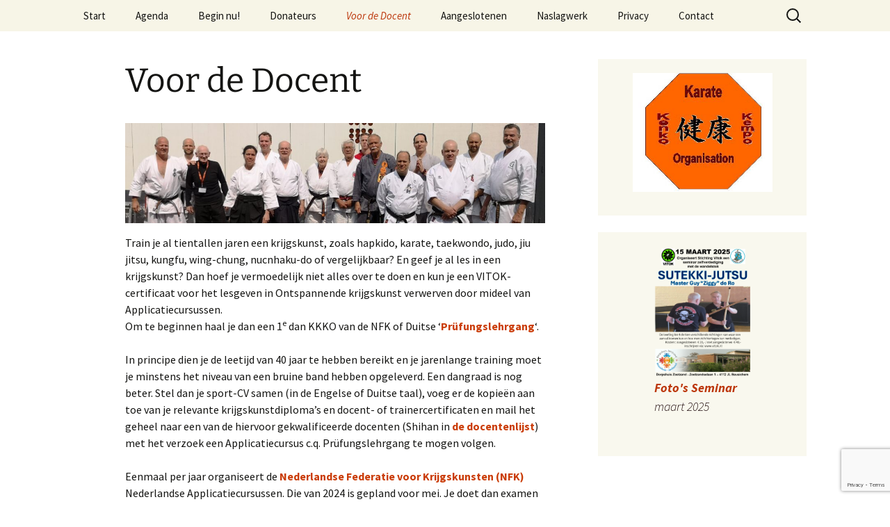

--- FILE ---
content_type: text/html; charset=UTF-8
request_url: https://kenkokempokarate.nl/docent-worden/
body_size: 13880
content:
<!DOCTYPE html>
<html lang="nl-NL">
<head>
	<meta charset="UTF-8">
	<meta name="viewport" content="width=device-width, initial-scale=1.0">
	<title>Voor de Docent | VITOK</title>
	<link rel="profile" href="https://gmpg.org/xfn/11">
	<link rel="pingback" href="https://kenkokempokarate.nl/xmlrpc.php">
	<meta name='robots' content='max-image-preview:large' />
	<style>img:is([sizes="auto" i], [sizes^="auto," i]) { contain-intrinsic-size: 3000px 1500px }</style>
	<link rel="alternate" type="application/rss+xml" title="VITOK &raquo; feed" href="https://kenkokempokarate.nl/feed/" />
<link rel="alternate" type="application/rss+xml" title="VITOK &raquo; reacties feed" href="https://kenkokempokarate.nl/comments/feed/" />
<script>
window._wpemojiSettings = {"baseUrl":"https:\/\/s.w.org\/images\/core\/emoji\/16.0.1\/72x72\/","ext":".png","svgUrl":"https:\/\/s.w.org\/images\/core\/emoji\/16.0.1\/svg\/","svgExt":".svg","source":{"concatemoji":"https:\/\/kenkokempokarate.nl\/wp-includes\/js\/wp-emoji-release.min.js?ver=6.8.3"}};
/*! This file is auto-generated */
!function(s,n){var o,i,e;function c(e){try{var t={supportTests:e,timestamp:(new Date).valueOf()};sessionStorage.setItem(o,JSON.stringify(t))}catch(e){}}function p(e,t,n){e.clearRect(0,0,e.canvas.width,e.canvas.height),e.fillText(t,0,0);var t=new Uint32Array(e.getImageData(0,0,e.canvas.width,e.canvas.height).data),a=(e.clearRect(0,0,e.canvas.width,e.canvas.height),e.fillText(n,0,0),new Uint32Array(e.getImageData(0,0,e.canvas.width,e.canvas.height).data));return t.every(function(e,t){return e===a[t]})}function u(e,t){e.clearRect(0,0,e.canvas.width,e.canvas.height),e.fillText(t,0,0);for(var n=e.getImageData(16,16,1,1),a=0;a<n.data.length;a++)if(0!==n.data[a])return!1;return!0}function f(e,t,n,a){switch(t){case"flag":return n(e,"\ud83c\udff3\ufe0f\u200d\u26a7\ufe0f","\ud83c\udff3\ufe0f\u200b\u26a7\ufe0f")?!1:!n(e,"\ud83c\udde8\ud83c\uddf6","\ud83c\udde8\u200b\ud83c\uddf6")&&!n(e,"\ud83c\udff4\udb40\udc67\udb40\udc62\udb40\udc65\udb40\udc6e\udb40\udc67\udb40\udc7f","\ud83c\udff4\u200b\udb40\udc67\u200b\udb40\udc62\u200b\udb40\udc65\u200b\udb40\udc6e\u200b\udb40\udc67\u200b\udb40\udc7f");case"emoji":return!a(e,"\ud83e\udedf")}return!1}function g(e,t,n,a){var r="undefined"!=typeof WorkerGlobalScope&&self instanceof WorkerGlobalScope?new OffscreenCanvas(300,150):s.createElement("canvas"),o=r.getContext("2d",{willReadFrequently:!0}),i=(o.textBaseline="top",o.font="600 32px Arial",{});return e.forEach(function(e){i[e]=t(o,e,n,a)}),i}function t(e){var t=s.createElement("script");t.src=e,t.defer=!0,s.head.appendChild(t)}"undefined"!=typeof Promise&&(o="wpEmojiSettingsSupports",i=["flag","emoji"],n.supports={everything:!0,everythingExceptFlag:!0},e=new Promise(function(e){s.addEventListener("DOMContentLoaded",e,{once:!0})}),new Promise(function(t){var n=function(){try{var e=JSON.parse(sessionStorage.getItem(o));if("object"==typeof e&&"number"==typeof e.timestamp&&(new Date).valueOf()<e.timestamp+604800&&"object"==typeof e.supportTests)return e.supportTests}catch(e){}return null}();if(!n){if("undefined"!=typeof Worker&&"undefined"!=typeof OffscreenCanvas&&"undefined"!=typeof URL&&URL.createObjectURL&&"undefined"!=typeof Blob)try{var e="postMessage("+g.toString()+"("+[JSON.stringify(i),f.toString(),p.toString(),u.toString()].join(",")+"));",a=new Blob([e],{type:"text/javascript"}),r=new Worker(URL.createObjectURL(a),{name:"wpTestEmojiSupports"});return void(r.onmessage=function(e){c(n=e.data),r.terminate(),t(n)})}catch(e){}c(n=g(i,f,p,u))}t(n)}).then(function(e){for(var t in e)n.supports[t]=e[t],n.supports.everything=n.supports.everything&&n.supports[t],"flag"!==t&&(n.supports.everythingExceptFlag=n.supports.everythingExceptFlag&&n.supports[t]);n.supports.everythingExceptFlag=n.supports.everythingExceptFlag&&!n.supports.flag,n.DOMReady=!1,n.readyCallback=function(){n.DOMReady=!0}}).then(function(){return e}).then(function(){var e;n.supports.everything||(n.readyCallback(),(e=n.source||{}).concatemoji?t(e.concatemoji):e.wpemoji&&e.twemoji&&(t(e.twemoji),t(e.wpemoji)))}))}((window,document),window._wpemojiSettings);
</script>
<link rel='stylesheet' id='sgr-css' href='https://kenkokempokarate.nl/wp-content/plugins/simple-google-recaptcha/sgr.css?ver=1663495199' media='all' />
<style id='wp-emoji-styles-inline-css'>

	img.wp-smiley, img.emoji {
		display: inline !important;
		border: none !important;
		box-shadow: none !important;
		height: 1em !important;
		width: 1em !important;
		margin: 0 0.07em !important;
		vertical-align: -0.1em !important;
		background: none !important;
		padding: 0 !important;
	}
</style>
<link rel='stylesheet' id='wp-block-library-css' href='https://kenkokempokarate.nl/wp-includes/css/dist/block-library/style.min.css?ver=6.8.3' media='all' />
<style id='wp-block-library-theme-inline-css'>
.wp-block-audio :where(figcaption){color:#555;font-size:13px;text-align:center}.is-dark-theme .wp-block-audio :where(figcaption){color:#ffffffa6}.wp-block-audio{margin:0 0 1em}.wp-block-code{border:1px solid #ccc;border-radius:4px;font-family:Menlo,Consolas,monaco,monospace;padding:.8em 1em}.wp-block-embed :where(figcaption){color:#555;font-size:13px;text-align:center}.is-dark-theme .wp-block-embed :where(figcaption){color:#ffffffa6}.wp-block-embed{margin:0 0 1em}.blocks-gallery-caption{color:#555;font-size:13px;text-align:center}.is-dark-theme .blocks-gallery-caption{color:#ffffffa6}:root :where(.wp-block-image figcaption){color:#555;font-size:13px;text-align:center}.is-dark-theme :root :where(.wp-block-image figcaption){color:#ffffffa6}.wp-block-image{margin:0 0 1em}.wp-block-pullquote{border-bottom:4px solid;border-top:4px solid;color:currentColor;margin-bottom:1.75em}.wp-block-pullquote cite,.wp-block-pullquote footer,.wp-block-pullquote__citation{color:currentColor;font-size:.8125em;font-style:normal;text-transform:uppercase}.wp-block-quote{border-left:.25em solid;margin:0 0 1.75em;padding-left:1em}.wp-block-quote cite,.wp-block-quote footer{color:currentColor;font-size:.8125em;font-style:normal;position:relative}.wp-block-quote:where(.has-text-align-right){border-left:none;border-right:.25em solid;padding-left:0;padding-right:1em}.wp-block-quote:where(.has-text-align-center){border:none;padding-left:0}.wp-block-quote.is-large,.wp-block-quote.is-style-large,.wp-block-quote:where(.is-style-plain){border:none}.wp-block-search .wp-block-search__label{font-weight:700}.wp-block-search__button{border:1px solid #ccc;padding:.375em .625em}:where(.wp-block-group.has-background){padding:1.25em 2.375em}.wp-block-separator.has-css-opacity{opacity:.4}.wp-block-separator{border:none;border-bottom:2px solid;margin-left:auto;margin-right:auto}.wp-block-separator.has-alpha-channel-opacity{opacity:1}.wp-block-separator:not(.is-style-wide):not(.is-style-dots){width:100px}.wp-block-separator.has-background:not(.is-style-dots){border-bottom:none;height:1px}.wp-block-separator.has-background:not(.is-style-wide):not(.is-style-dots){height:2px}.wp-block-table{margin:0 0 1em}.wp-block-table td,.wp-block-table th{word-break:normal}.wp-block-table :where(figcaption){color:#555;font-size:13px;text-align:center}.is-dark-theme .wp-block-table :where(figcaption){color:#ffffffa6}.wp-block-video :where(figcaption){color:#555;font-size:13px;text-align:center}.is-dark-theme .wp-block-video :where(figcaption){color:#ffffffa6}.wp-block-video{margin:0 0 1em}:root :where(.wp-block-template-part.has-background){margin-bottom:0;margin-top:0;padding:1.25em 2.375em}
</style>
<style id='classic-theme-styles-inline-css'>
/*! This file is auto-generated */
.wp-block-button__link{color:#fff;background-color:#32373c;border-radius:9999px;box-shadow:none;text-decoration:none;padding:calc(.667em + 2px) calc(1.333em + 2px);font-size:1.125em}.wp-block-file__button{background:#32373c;color:#fff;text-decoration:none}
</style>
<style id='global-styles-inline-css'>
:root{--wp--preset--aspect-ratio--square: 1;--wp--preset--aspect-ratio--4-3: 4/3;--wp--preset--aspect-ratio--3-4: 3/4;--wp--preset--aspect-ratio--3-2: 3/2;--wp--preset--aspect-ratio--2-3: 2/3;--wp--preset--aspect-ratio--16-9: 16/9;--wp--preset--aspect-ratio--9-16: 9/16;--wp--preset--color--black: #000000;--wp--preset--color--cyan-bluish-gray: #abb8c3;--wp--preset--color--white: #fff;--wp--preset--color--pale-pink: #f78da7;--wp--preset--color--vivid-red: #cf2e2e;--wp--preset--color--luminous-vivid-orange: #ff6900;--wp--preset--color--luminous-vivid-amber: #fcb900;--wp--preset--color--light-green-cyan: #7bdcb5;--wp--preset--color--vivid-green-cyan: #00d084;--wp--preset--color--pale-cyan-blue: #8ed1fc;--wp--preset--color--vivid-cyan-blue: #0693e3;--wp--preset--color--vivid-purple: #9b51e0;--wp--preset--color--dark-gray: #141412;--wp--preset--color--red: #bc360a;--wp--preset--color--medium-orange: #db572f;--wp--preset--color--light-orange: #ea9629;--wp--preset--color--yellow: #fbca3c;--wp--preset--color--dark-brown: #220e10;--wp--preset--color--medium-brown: #722d19;--wp--preset--color--light-brown: #eadaa6;--wp--preset--color--beige: #e8e5ce;--wp--preset--color--off-white: #f7f5e7;--wp--preset--gradient--vivid-cyan-blue-to-vivid-purple: linear-gradient(135deg,rgba(6,147,227,1) 0%,rgb(155,81,224) 100%);--wp--preset--gradient--light-green-cyan-to-vivid-green-cyan: linear-gradient(135deg,rgb(122,220,180) 0%,rgb(0,208,130) 100%);--wp--preset--gradient--luminous-vivid-amber-to-luminous-vivid-orange: linear-gradient(135deg,rgba(252,185,0,1) 0%,rgba(255,105,0,1) 100%);--wp--preset--gradient--luminous-vivid-orange-to-vivid-red: linear-gradient(135deg,rgba(255,105,0,1) 0%,rgb(207,46,46) 100%);--wp--preset--gradient--very-light-gray-to-cyan-bluish-gray: linear-gradient(135deg,rgb(238,238,238) 0%,rgb(169,184,195) 100%);--wp--preset--gradient--cool-to-warm-spectrum: linear-gradient(135deg,rgb(74,234,220) 0%,rgb(151,120,209) 20%,rgb(207,42,186) 40%,rgb(238,44,130) 60%,rgb(251,105,98) 80%,rgb(254,248,76) 100%);--wp--preset--gradient--blush-light-purple: linear-gradient(135deg,rgb(255,206,236) 0%,rgb(152,150,240) 100%);--wp--preset--gradient--blush-bordeaux: linear-gradient(135deg,rgb(254,205,165) 0%,rgb(254,45,45) 50%,rgb(107,0,62) 100%);--wp--preset--gradient--luminous-dusk: linear-gradient(135deg,rgb(255,203,112) 0%,rgb(199,81,192) 50%,rgb(65,88,208) 100%);--wp--preset--gradient--pale-ocean: linear-gradient(135deg,rgb(255,245,203) 0%,rgb(182,227,212) 50%,rgb(51,167,181) 100%);--wp--preset--gradient--electric-grass: linear-gradient(135deg,rgb(202,248,128) 0%,rgb(113,206,126) 100%);--wp--preset--gradient--midnight: linear-gradient(135deg,rgb(2,3,129) 0%,rgb(40,116,252) 100%);--wp--preset--gradient--autumn-brown: linear-gradient(135deg, rgba(226,45,15,1) 0%, rgba(158,25,13,1) 100%);--wp--preset--gradient--sunset-yellow: linear-gradient(135deg, rgba(233,139,41,1) 0%, rgba(238,179,95,1) 100%);--wp--preset--gradient--light-sky: linear-gradient(135deg,rgba(228,228,228,1.0) 0%,rgba(208,225,252,1.0) 100%);--wp--preset--gradient--dark-sky: linear-gradient(135deg,rgba(0,0,0,1.0) 0%,rgba(56,61,69,1.0) 100%);--wp--preset--font-size--small: 13px;--wp--preset--font-size--medium: 20px;--wp--preset--font-size--large: 36px;--wp--preset--font-size--x-large: 42px;--wp--preset--spacing--20: 0.44rem;--wp--preset--spacing--30: 0.67rem;--wp--preset--spacing--40: 1rem;--wp--preset--spacing--50: 1.5rem;--wp--preset--spacing--60: 2.25rem;--wp--preset--spacing--70: 3.38rem;--wp--preset--spacing--80: 5.06rem;--wp--preset--shadow--natural: 6px 6px 9px rgba(0, 0, 0, 0.2);--wp--preset--shadow--deep: 12px 12px 50px rgba(0, 0, 0, 0.4);--wp--preset--shadow--sharp: 6px 6px 0px rgba(0, 0, 0, 0.2);--wp--preset--shadow--outlined: 6px 6px 0px -3px rgba(255, 255, 255, 1), 6px 6px rgba(0, 0, 0, 1);--wp--preset--shadow--crisp: 6px 6px 0px rgba(0, 0, 0, 1);}:where(.is-layout-flex){gap: 0.5em;}:where(.is-layout-grid){gap: 0.5em;}body .is-layout-flex{display: flex;}.is-layout-flex{flex-wrap: wrap;align-items: center;}.is-layout-flex > :is(*, div){margin: 0;}body .is-layout-grid{display: grid;}.is-layout-grid > :is(*, div){margin: 0;}:where(.wp-block-columns.is-layout-flex){gap: 2em;}:where(.wp-block-columns.is-layout-grid){gap: 2em;}:where(.wp-block-post-template.is-layout-flex){gap: 1.25em;}:where(.wp-block-post-template.is-layout-grid){gap: 1.25em;}.has-black-color{color: var(--wp--preset--color--black) !important;}.has-cyan-bluish-gray-color{color: var(--wp--preset--color--cyan-bluish-gray) !important;}.has-white-color{color: var(--wp--preset--color--white) !important;}.has-pale-pink-color{color: var(--wp--preset--color--pale-pink) !important;}.has-vivid-red-color{color: var(--wp--preset--color--vivid-red) !important;}.has-luminous-vivid-orange-color{color: var(--wp--preset--color--luminous-vivid-orange) !important;}.has-luminous-vivid-amber-color{color: var(--wp--preset--color--luminous-vivid-amber) !important;}.has-light-green-cyan-color{color: var(--wp--preset--color--light-green-cyan) !important;}.has-vivid-green-cyan-color{color: var(--wp--preset--color--vivid-green-cyan) !important;}.has-pale-cyan-blue-color{color: var(--wp--preset--color--pale-cyan-blue) !important;}.has-vivid-cyan-blue-color{color: var(--wp--preset--color--vivid-cyan-blue) !important;}.has-vivid-purple-color{color: var(--wp--preset--color--vivid-purple) !important;}.has-black-background-color{background-color: var(--wp--preset--color--black) !important;}.has-cyan-bluish-gray-background-color{background-color: var(--wp--preset--color--cyan-bluish-gray) !important;}.has-white-background-color{background-color: var(--wp--preset--color--white) !important;}.has-pale-pink-background-color{background-color: var(--wp--preset--color--pale-pink) !important;}.has-vivid-red-background-color{background-color: var(--wp--preset--color--vivid-red) !important;}.has-luminous-vivid-orange-background-color{background-color: var(--wp--preset--color--luminous-vivid-orange) !important;}.has-luminous-vivid-amber-background-color{background-color: var(--wp--preset--color--luminous-vivid-amber) !important;}.has-light-green-cyan-background-color{background-color: var(--wp--preset--color--light-green-cyan) !important;}.has-vivid-green-cyan-background-color{background-color: var(--wp--preset--color--vivid-green-cyan) !important;}.has-pale-cyan-blue-background-color{background-color: var(--wp--preset--color--pale-cyan-blue) !important;}.has-vivid-cyan-blue-background-color{background-color: var(--wp--preset--color--vivid-cyan-blue) !important;}.has-vivid-purple-background-color{background-color: var(--wp--preset--color--vivid-purple) !important;}.has-black-border-color{border-color: var(--wp--preset--color--black) !important;}.has-cyan-bluish-gray-border-color{border-color: var(--wp--preset--color--cyan-bluish-gray) !important;}.has-white-border-color{border-color: var(--wp--preset--color--white) !important;}.has-pale-pink-border-color{border-color: var(--wp--preset--color--pale-pink) !important;}.has-vivid-red-border-color{border-color: var(--wp--preset--color--vivid-red) !important;}.has-luminous-vivid-orange-border-color{border-color: var(--wp--preset--color--luminous-vivid-orange) !important;}.has-luminous-vivid-amber-border-color{border-color: var(--wp--preset--color--luminous-vivid-amber) !important;}.has-light-green-cyan-border-color{border-color: var(--wp--preset--color--light-green-cyan) !important;}.has-vivid-green-cyan-border-color{border-color: var(--wp--preset--color--vivid-green-cyan) !important;}.has-pale-cyan-blue-border-color{border-color: var(--wp--preset--color--pale-cyan-blue) !important;}.has-vivid-cyan-blue-border-color{border-color: var(--wp--preset--color--vivid-cyan-blue) !important;}.has-vivid-purple-border-color{border-color: var(--wp--preset--color--vivid-purple) !important;}.has-vivid-cyan-blue-to-vivid-purple-gradient-background{background: var(--wp--preset--gradient--vivid-cyan-blue-to-vivid-purple) !important;}.has-light-green-cyan-to-vivid-green-cyan-gradient-background{background: var(--wp--preset--gradient--light-green-cyan-to-vivid-green-cyan) !important;}.has-luminous-vivid-amber-to-luminous-vivid-orange-gradient-background{background: var(--wp--preset--gradient--luminous-vivid-amber-to-luminous-vivid-orange) !important;}.has-luminous-vivid-orange-to-vivid-red-gradient-background{background: var(--wp--preset--gradient--luminous-vivid-orange-to-vivid-red) !important;}.has-very-light-gray-to-cyan-bluish-gray-gradient-background{background: var(--wp--preset--gradient--very-light-gray-to-cyan-bluish-gray) !important;}.has-cool-to-warm-spectrum-gradient-background{background: var(--wp--preset--gradient--cool-to-warm-spectrum) !important;}.has-blush-light-purple-gradient-background{background: var(--wp--preset--gradient--blush-light-purple) !important;}.has-blush-bordeaux-gradient-background{background: var(--wp--preset--gradient--blush-bordeaux) !important;}.has-luminous-dusk-gradient-background{background: var(--wp--preset--gradient--luminous-dusk) !important;}.has-pale-ocean-gradient-background{background: var(--wp--preset--gradient--pale-ocean) !important;}.has-electric-grass-gradient-background{background: var(--wp--preset--gradient--electric-grass) !important;}.has-midnight-gradient-background{background: var(--wp--preset--gradient--midnight) !important;}.has-small-font-size{font-size: var(--wp--preset--font-size--small) !important;}.has-medium-font-size{font-size: var(--wp--preset--font-size--medium) !important;}.has-large-font-size{font-size: var(--wp--preset--font-size--large) !important;}.has-x-large-font-size{font-size: var(--wp--preset--font-size--x-large) !important;}
:where(.wp-block-post-template.is-layout-flex){gap: 1.25em;}:where(.wp-block-post-template.is-layout-grid){gap: 1.25em;}
:where(.wp-block-columns.is-layout-flex){gap: 2em;}:where(.wp-block-columns.is-layout-grid){gap: 2em;}
:root :where(.wp-block-pullquote){font-size: 1.5em;line-height: 1.6;}
</style>
<link rel='stylesheet' id='contact-form-7-css' href='https://kenkokempokarate.nl/wp-content/plugins/contact-form-7/includes/css/styles.css?ver=6.1' media='all' />
<link rel='stylesheet' id='twentythirteen-fonts-css' href='https://kenkokempokarate.nl/wp-content/themes/twentythirteen/fonts/source-sans-pro-plus-bitter.css?ver=20230328' media='all' />
<link rel='stylesheet' id='genericons-css' href='https://kenkokempokarate.nl/wp-content/themes/twentythirteen/genericons/genericons.css?ver=3.0.3' media='all' />
<link rel='stylesheet' id='twentythirteen-style-css' href='https://kenkokempokarate.nl/wp-content/themes/kenkokempo/style.css?ver=20241112' media='all' />
<link rel='stylesheet' id='twentythirteen-block-style-css' href='https://kenkokempokarate.nl/wp-content/themes/twentythirteen/css/blocks.css?ver=20240520' media='all' />
<style id='akismet-widget-style-inline-css'>

			.a-stats {
				--akismet-color-mid-green: #357b49;
				--akismet-color-white: #fff;
				--akismet-color-light-grey: #f6f7f7;

				max-width: 350px;
				width: auto;
			}

			.a-stats * {
				all: unset;
				box-sizing: border-box;
			}

			.a-stats strong {
				font-weight: 600;
			}

			.a-stats a.a-stats__link,
			.a-stats a.a-stats__link:visited,
			.a-stats a.a-stats__link:active {
				background: var(--akismet-color-mid-green);
				border: none;
				box-shadow: none;
				border-radius: 8px;
				color: var(--akismet-color-white);
				cursor: pointer;
				display: block;
				font-family: -apple-system, BlinkMacSystemFont, 'Segoe UI', 'Roboto', 'Oxygen-Sans', 'Ubuntu', 'Cantarell', 'Helvetica Neue', sans-serif;
				font-weight: 500;
				padding: 12px;
				text-align: center;
				text-decoration: none;
				transition: all 0.2s ease;
			}

			/* Extra specificity to deal with TwentyTwentyOne focus style */
			.widget .a-stats a.a-stats__link:focus {
				background: var(--akismet-color-mid-green);
				color: var(--akismet-color-white);
				text-decoration: none;
			}

			.a-stats a.a-stats__link:hover {
				filter: brightness(110%);
				box-shadow: 0 4px 12px rgba(0, 0, 0, 0.06), 0 0 2px rgba(0, 0, 0, 0.16);
			}

			.a-stats .count {
				color: var(--akismet-color-white);
				display: block;
				font-size: 1.5em;
				line-height: 1.4;
				padding: 0 13px;
				white-space: nowrap;
			}
		
</style>
<link rel='stylesheet' id='um_modal-css' href='https://kenkokempokarate.nl/wp-content/plugins/ultimate-member/assets/css/um-modal.min.css?ver=2.10.5' media='all' />
<link rel='stylesheet' id='um_ui-css' href='https://kenkokempokarate.nl/wp-content/plugins/ultimate-member/assets/libs/jquery-ui/jquery-ui.min.css?ver=1.13.2' media='all' />
<link rel='stylesheet' id='um_tipsy-css' href='https://kenkokempokarate.nl/wp-content/plugins/ultimate-member/assets/libs/tipsy/tipsy.min.css?ver=1.0.0a' media='all' />
<link rel='stylesheet' id='um_raty-css' href='https://kenkokempokarate.nl/wp-content/plugins/ultimate-member/assets/libs/raty/um-raty.min.css?ver=2.6.0' media='all' />
<link rel='stylesheet' id='select2-css' href='https://kenkokempokarate.nl/wp-content/plugins/ultimate-member/assets/libs/select2/select2.min.css?ver=4.0.13' media='all' />
<link rel='stylesheet' id='um_fileupload-css' href='https://kenkokempokarate.nl/wp-content/plugins/ultimate-member/assets/css/um-fileupload.min.css?ver=2.10.5' media='all' />
<link rel='stylesheet' id='um_confirm-css' href='https://kenkokempokarate.nl/wp-content/plugins/ultimate-member/assets/libs/um-confirm/um-confirm.min.css?ver=1.0' media='all' />
<link rel='stylesheet' id='um_datetime-css' href='https://kenkokempokarate.nl/wp-content/plugins/ultimate-member/assets/libs/pickadate/default.min.css?ver=3.6.2' media='all' />
<link rel='stylesheet' id='um_datetime_date-css' href='https://kenkokempokarate.nl/wp-content/plugins/ultimate-member/assets/libs/pickadate/default.date.min.css?ver=3.6.2' media='all' />
<link rel='stylesheet' id='um_datetime_time-css' href='https://kenkokempokarate.nl/wp-content/plugins/ultimate-member/assets/libs/pickadate/default.time.min.css?ver=3.6.2' media='all' />
<link rel='stylesheet' id='um_fonticons_ii-css' href='https://kenkokempokarate.nl/wp-content/plugins/ultimate-member/assets/libs/legacy/fonticons/fonticons-ii.min.css?ver=2.10.5' media='all' />
<link rel='stylesheet' id='um_fonticons_fa-css' href='https://kenkokempokarate.nl/wp-content/plugins/ultimate-member/assets/libs/legacy/fonticons/fonticons-fa.min.css?ver=2.10.5' media='all' />
<link rel='stylesheet' id='um_fontawesome-css' href='https://kenkokempokarate.nl/wp-content/plugins/ultimate-member/assets/css/um-fontawesome.min.css?ver=6.5.2' media='all' />
<link rel='stylesheet' id='um_common-css' href='https://kenkokempokarate.nl/wp-content/plugins/ultimate-member/assets/css/common.min.css?ver=2.10.5' media='all' />
<link rel='stylesheet' id='um_responsive-css' href='https://kenkokempokarate.nl/wp-content/plugins/ultimate-member/assets/css/um-responsive.min.css?ver=2.10.5' media='all' />
<link rel='stylesheet' id='um_styles-css' href='https://kenkokempokarate.nl/wp-content/plugins/ultimate-member/assets/css/um-styles.min.css?ver=2.10.5' media='all' />
<link rel='stylesheet' id='um_crop-css' href='https://kenkokempokarate.nl/wp-content/plugins/ultimate-member/assets/libs/cropper/cropper.min.css?ver=1.6.1' media='all' />
<link rel='stylesheet' id='um_profile-css' href='https://kenkokempokarate.nl/wp-content/plugins/ultimate-member/assets/css/um-profile.min.css?ver=2.10.5' media='all' />
<link rel='stylesheet' id='um_account-css' href='https://kenkokempokarate.nl/wp-content/plugins/ultimate-member/assets/css/um-account.min.css?ver=2.10.5' media='all' />
<link rel='stylesheet' id='um_misc-css' href='https://kenkokempokarate.nl/wp-content/plugins/ultimate-member/assets/css/um-misc.min.css?ver=2.10.5' media='all' />
<link rel='stylesheet' id='um_default_css-css' href='https://kenkokempokarate.nl/wp-content/plugins/ultimate-member/assets/css/um-old-default.min.css?ver=2.10.5' media='all' />
<script id="sgr-js-extra">
var sgr = {"sgr_site_key":"6LeZhVwpAAAAAA5Mz_lotm41ShxIC8xq5kG3yKul"};
</script>
<script src="https://kenkokempokarate.nl/wp-content/plugins/simple-google-recaptcha/sgr.js?ver=1663495199" id="sgr-js"></script>
<script src="https://kenkokempokarate.nl/wp-includes/js/jquery/jquery.min.js?ver=3.7.1" id="jquery-core-js"></script>
<script src="https://kenkokempokarate.nl/wp-includes/js/jquery/jquery-migrate.min.js?ver=3.4.1" id="jquery-migrate-js"></script>
<script src="https://kenkokempokarate.nl/wp-content/themes/twentythirteen/js/functions.js?ver=20230526" id="twentythirteen-script-js" defer data-wp-strategy="defer"></script>
<script src="https://kenkokempokarate.nl/wp-content/plugins/ultimate-member/assets/js/um-gdpr.min.js?ver=2.10.5" id="um-gdpr-js"></script>
<link rel="https://api.w.org/" href="https://kenkokempokarate.nl/wp-json/" /><link rel="alternate" title="JSON" type="application/json" href="https://kenkokempokarate.nl/wp-json/wp/v2/pages/47" /><link rel="EditURI" type="application/rsd+xml" title="RSD" href="https://kenkokempokarate.nl/xmlrpc.php?rsd" />
<meta name="generator" content="WordPress 6.8.3" />
<link rel="canonical" href="https://kenkokempokarate.nl/docent-worden/" />
<link rel='shortlink' href='https://kenkokempokarate.nl/?p=47' />
<link rel="alternate" title="oEmbed (JSON)" type="application/json+oembed" href="https://kenkokempokarate.nl/wp-json/oembed/1.0/embed?url=https%3A%2F%2Fkenkokempokarate.nl%2Fdocent-worden%2F" />
<link rel="alternate" title="oEmbed (XML)" type="text/xml+oembed" href="https://kenkokempokarate.nl/wp-json/oembed/1.0/embed?url=https%3A%2F%2Fkenkokempokarate.nl%2Fdocent-worden%2F&#038;format=xml" />
<!-- Analytics by WP Statistics - https://wp-statistics.com -->
	<style type="text/css" id="twentythirteen-header-css">
		.site-title,
	.site-description {
		position: absolute;
		clip: rect(1px 1px 1px 1px); /* IE7 */
		clip: rect(1px, 1px, 1px, 1px);
	}
			.site-header .home-link {
	min-height: 0;
	}
				</style>
	<link rel="icon" href="https://kenkokempokarate.nl/wp-content/uploads/2020/06/cropped-hulp-plaatje-1-32x32.png" sizes="32x32" />
<link rel="icon" href="https://kenkokempokarate.nl/wp-content/uploads/2020/06/cropped-hulp-plaatje-1-192x192.png" sizes="192x192" />
<link rel="apple-touch-icon" href="https://kenkokempokarate.nl/wp-content/uploads/2020/06/cropped-hulp-plaatje-1-180x180.png" />
<meta name="msapplication-TileImage" content="https://kenkokempokarate.nl/wp-content/uploads/2020/06/cropped-hulp-plaatje-1-270x270.png" />
</head>

<body class="wp-singular page-template-default page page-id-47 page-parent wp-embed-responsive wp-theme-twentythirteen wp-child-theme-kenkokempo sidebar">
		<div id="page" class="hfeed site">
		<header id="masthead" class="site-header">
			<a class="home-link" href="https://kenkokempokarate.nl/" rel="home">
				<h1 class="site-title">VITOK</h1>
				<h2 class="site-description">Vitale Ontspannende Krijgskunst door Kenko Kempo Karate</h2>
			</a>

			<div id="navbar" class="navbar">
				<nav id="site-navigation" class="navigation main-navigation">
					<button class="menu-toggle">Menu</button>
					<a class="screen-reader-text skip-link" href="#content">
						Ga naar de inhoud					</a>
					<div class="menu-hoofdmenu-container"><ul id="primary-menu" class="nav-menu"><li id="menu-item-1321" class="menu-item menu-item-type-post_type menu-item-object-page menu-item-home menu-item-has-children menu-item-1321"><a href="https://kenkokempokarate.nl/">Start</a>
<ul class="sub-menu">
	<li id="menu-item-1300" class="menu-item menu-item-type-post_type menu-item-object-page menu-item-1300"><a href="https://kenkokempokarate.nl/vitok/">VITOK</a></li>
	<li id="menu-item-1301" class="menu-item menu-item-type-post_type menu-item-object-page menu-item-1301"><a href="https://kenkokempokarate.nl/vitok/organisatie/">VITOK-Stichting</a></li>
	<li id="menu-item-1714" class="menu-item menu-item-type-post_type menu-item-object-page menu-item-has-children menu-item-1714"><a href="https://kenkokempokarate.nl/naslagwerk-2/">Naslagwerk</a>
	<ul class="sub-menu">
		<li id="menu-item-1628" class="menu-item menu-item-type-post_type menu-item-object-page menu-item-1628"><a href="https://kenkokempokarate.nl/boeken/">Boeken</a></li>
		<li id="menu-item-1637" class="menu-item menu-item-type-post_type menu-item-object-page menu-item-1637"><a href="https://kenkokempokarate.nl/videos/">Video’s</a></li>
		<li id="menu-item-1750" class="menu-item menu-item-type-post_type menu-item-object-page menu-item-1750"><a href="https://kenkokempokarate.nl/externe-links/">Organisaties</a></li>
	</ul>
</li>
</ul>
</li>
<li id="menu-item-2045" class="menu-item menu-item-type-post_type menu-item-object-page menu-item-has-children menu-item-2045"><a href="https://kenkokempokarate.nl/agenda/">Agenda</a>
<ul class="sub-menu">
	<li id="menu-item-2195" class="menu-item menu-item-type-post_type menu-item-object-page menu-item-2195"><a href="https://kenkokempokarate.nl/applicatiecursus-1e-dan-kkko-715-maart-2026/">Applicatiecursus 1e  DAN KKKO 7+15 maart 2026</a></li>
</ul>
</li>
<li id="menu-item-1322" class="menu-item menu-item-type-post_type menu-item-object-page menu-item-has-children menu-item-1322"><a href="https://kenkokempokarate.nl/35-tot-105-beginner/">Begin nu!</a>
<ul class="sub-menu">
	<li id="menu-item-1323" class="menu-item menu-item-type-post_type menu-item-object-page menu-item-1323"><a href="https://kenkokempokarate.nl/35-tot-105-beginner/van-wit-tot-zwart/">Van wit tot zwart</a></li>
	<li id="menu-item-1324" class="menu-item menu-item-type-post_type menu-item-object-page menu-item-has-children menu-item-1324"><a href="https://kenkokempokarate.nl/35-tot-105-beginner/de-training/">Het oefenprogramma</a>
	<ul class="sub-menu">
		<li id="menu-item-1325" class="menu-item menu-item-type-post_type menu-item-object-page menu-item-1325"><a href="https://kenkokempokarate.nl/35-tot-105-beginner/de-training/geheugensteuntjes/">Geheugensteuntjes</a></li>
	</ul>
</li>
	<li id="menu-item-1326" class="menu-item menu-item-type-post_type menu-item-object-page menu-item-1326"><a href="https://kenkokempokarate.nl/35-tot-105-beginner/clubs-met-kenko-kempo-karate/">Waarom Kenko Kempo Karate / VITOK ?</a></li>
	<li id="menu-item-1564" class="menu-item menu-item-type-post_type menu-item-object-page menu-item-has-children menu-item-1564"><a href="https://kenkokempokarate.nl/waar-trainen/">Waarheen ?</a>
	<ul class="sub-menu">
		<li id="menu-item-1327" class="menu-item menu-item-type-post_type menu-item-object-page menu-item-1327"><a href="https://kenkokempokarate.nl/35-tot-105-beginner/clubs-met-kenko-kempo-karate/vitok-dojang-thijssen-taekwondo-academy/">Doorn: Thijssen Taekwon-Do Academie</a></li>
		<li id="menu-item-1328" class="menu-item menu-item-type-post_type menu-item-object-page menu-item-has-children menu-item-1328"><a href="https://kenkokempokarate.nl/35-tot-105-beginner/clubs-met-kenko-kempo-karate/vitok-dojo/">Eindhoven / Zoelmond: De Drakendoders</a>
		<ul class="sub-menu">
			<li id="menu-item-1329" class="menu-item menu-item-type-post_type menu-item-object-page menu-item-1329"><a href="https://kenkokempokarate.nl/35-tot-105-beginner/clubs-met-kenko-kempo-karate/vitok-dojo/budo-cv/">J.E.M.H. van Bronswijk – Budo CV</a></li>
		</ul>
</li>
		<li id="menu-item-1563" class="menu-item menu-item-type-post_type menu-item-object-page menu-item-has-children menu-item-1563"><a href="https://kenkokempokarate.nl/eindhoven-sportteam-2jam/">Eindhoven: Sportteam 2JAM</a>
		<ul class="sub-menu">
			<li id="menu-item-1669" class="menu-item menu-item-type-post_type menu-item-object-page menu-item-1669"><a href="https://kenkokempokarate.nl/silvo-s-a-hoeks-budo-cv/">Silvo S.A. Hoeks – Budo CV</a></li>
		</ul>
</li>
		<li id="menu-item-1473" class="menu-item menu-item-type-post_type menu-item-object-page menu-item-has-children menu-item-1473"><a href="https://kenkokempokarate.nl/35-tot-105-beginner/clubs-met-kenko-kempo-karate/shizentai-dojo/">Hoofddorp: Shizentai-Dojo</a>
		<ul class="sub-menu">
			<li id="menu-item-1689" class="menu-item menu-item-type-post_type menu-item-object-page menu-item-1689"><a href="https://kenkokempokarate.nl/johan-meijer-budo-cv/">Johan Meijer – Budo CV</a></li>
		</ul>
</li>
		<li id="menu-item-1472" class="menu-item menu-item-type-post_type menu-item-object-page menu-item-1472"><a href="https://kenkokempokarate.nl/35-tot-105-beginner/clubs-met-kenko-kempo-karate/vlissingen-kembang/">Middelburg en Vlissingen: Kembang</a></li>
	</ul>
</li>
	<li id="menu-item-1938" class="menu-item menu-item-type-post_type menu-item-object-page menu-item-1938"><a href="https://kenkokempokarate.nl/examinatoren-kkko/">Examinatoren KKKO</a></li>
	<li id="menu-item-1713" class="menu-item menu-item-type-post_type menu-item-object-page menu-item-has-children menu-item-1713"><a href="https://kenkokempokarate.nl/naslagwerk-2/">Naslagwerk</a>
	<ul class="sub-menu">
		<li id="menu-item-1635" class="menu-item menu-item-type-post_type menu-item-object-page menu-item-1635"><a href="https://kenkokempokarate.nl/boeken/">Boeken</a></li>
		<li id="menu-item-1636" class="menu-item menu-item-type-post_type menu-item-object-page menu-item-1636"><a href="https://kenkokempokarate.nl/videos/">Video’s</a></li>
	</ul>
</li>
	<li id="menu-item-2047" class="menu-item menu-item-type-post_type menu-item-object-page menu-item-2047"><a href="https://kenkokempokarate.nl/agenda/">Agenda</a></li>
</ul>
</li>
<li id="menu-item-1331" class="menu-item menu-item-type-post_type menu-item-object-page menu-item-has-children menu-item-1331"><a href="https://kenkokempokarate.nl/doneer-nu/">Donateurs</a>
<ul class="sub-menu">
	<li id="menu-item-1871" class="menu-item menu-item-type-custom menu-item-object-custom menu-item-1871"><a href="https://kenkokempokarate.nl/aangeslotenen-en-donateurs/login/">Inlog Donateurs</a></li>
	<li id="menu-item-1879" class="menu-item menu-item-type-custom menu-item-object-custom menu-item-1879"><a href="https://kenkokempokarate.nl/aangeslotenen-en-donateurs/donateurs-info/">Info voor ingelogde Donateurs</a></li>
</ul>
</li>
<li id="menu-item-1306" class="menu-item menu-item-type-post_type menu-item-object-page current-menu-item page_item page-item-47 current_page_item menu-item-has-children menu-item-1306"><a href="https://kenkokempokarate.nl/docent-worden/" aria-current="page">Voor de Docent</a>
<ul class="sub-menu">
	<li id="menu-item-1307" class="menu-item menu-item-type-post_type menu-item-object-page menu-item-1307"><a href="https://kenkokempokarate.nl/docent-worden/vitok-kkko-systeem/">Het Onderwijssysteem</a></li>
	<li id="menu-item-1309" class="menu-item menu-item-type-post_type menu-item-object-page menu-item-has-children menu-item-1309"><a href="https://kenkokempokarate.nl/docent-worden/jaarlijkse-inschalingsstage/">NFK-Applicatiecursussen</a>
	<ul class="sub-menu">
		<li id="menu-item-1897" class="menu-item menu-item-type-post_type menu-item-object-page menu-item-1897"><a href="https://kenkokempokarate.nl/kkko-dan-grading/">KKKO DAN Graduaties</a></li>
		<li id="menu-item-1896" class="menu-item menu-item-type-post_type menu-item-object-page menu-item-1896"><a href="https://kenkokempokarate.nl/teaching-and-assessment-kkko-tester-license-prufer-lizenz/">KKKO Leraren bevoegdheid</a></li>
		<li id="menu-item-1895" class="menu-item menu-item-type-post_type menu-item-object-page menu-item-1895"><a href="https://kenkokempokarate.nl/nfk-certificate/">NFK Erkenning</a></li>
		<li id="menu-item-1894" class="menu-item menu-item-type-post_type menu-item-object-page menu-item-1894"><a href="https://kenkokempokarate.nl/requirements-compared/">Vergelijking van de Eisen</a></li>
	</ul>
</li>
	<li id="menu-item-1310" class="menu-item menu-item-type-post_type menu-item-object-page menu-item-has-children menu-item-1310"><a href="https://kenkokempokarate.nl/docent-worden/vitok-modules/">VITOK-Modules</a>
	<ul class="sub-menu">
		<li id="menu-item-1332" class="menu-item menu-item-type-post_type menu-item-object-page menu-item-has-children menu-item-1332"><a href="https://kenkokempokarate.nl/docent-worden/vitok-modules/sutekki-jutsu/">Sutekki-jutsu</a>
		<ul class="sub-menu">
			<li id="menu-item-1333" class="menu-item menu-item-type-post_type menu-item-object-page menu-item-has-children menu-item-1333"><a href="https://kenkokempokarate.nl/docent-worden/vitok-modules/sutekki-jutsu/de-wandelstok/">Sutekki – de wandelstok</a>
			<ul class="sub-menu">
				<li id="menu-item-1334" class="menu-item menu-item-type-post_type menu-item-object-page menu-item-1334"><a href="https://kenkokempokarate.nl/docent-worden/vitok-modules/sutekki-jutsu/de-wandelstok/europese-wandelstok/">Europese wandelstok</a></li>
				<li id="menu-item-1336" class="menu-item menu-item-type-post_type menu-item-object-page menu-item-1336"><a href="https://kenkokempokarate.nl/docent-worden/vitok-modules/sutekki-jutsu/de-wandelstok/de-wandelstok/">Noordamerikaanse wandelstok</a></li>
			</ul>
</li>
			<li id="menu-item-1335" class="menu-item menu-item-type-post_type menu-item-object-page menu-item-1335"><a href="https://kenkokempokarate.nl/docent-worden/vitok-modules/sutekki-jutsu/de-wandelstok/europese-wandelstok/cane-fighters-international/">Cane Fighters International</a></li>
		</ul>
</li>
	</ul>
</li>
	<li id="menu-item-1312" class="menu-item menu-item-type-post_type menu-item-object-page menu-item-1312"><a href="https://kenkokempokarate.nl/docent-worden/lidmaatschap-kkko-e-v/">Lidmaatschap KKKO e.v.</a></li>
	<li id="menu-item-2046" class="menu-item menu-item-type-post_type menu-item-object-page menu-item-2046"><a href="https://kenkokempokarate.nl/agenda/">Agenda</a></li>
</ul>
</li>
<li id="menu-item-1302" class="menu-item menu-item-type-post_type menu-item-object-page menu-item-has-children menu-item-1302"><a href="https://kenkokempokarate.nl/aangeslotenen-en-donateurs/">Aangeslotenen</a>
<ul class="sub-menu">
	<li id="menu-item-1348" class="menu-item menu-item-type-post_type menu-item-object-page menu-item-1348"><a href="https://kenkokempokarate.nl/aangeslotenen-en-donateurs/login/">Inloggen Aangeslotenen</a></li>
	<li id="menu-item-1880" class="menu-item menu-item-type-custom menu-item-object-custom menu-item-1880"><a href="https://kenkokempokarate.nl/aangeslotenen-en-donateurs/test-afgeschermd-publiek/">Info voor ingelogde Aangeslotene</a></li>
	<li id="menu-item-1945" class="menu-item menu-item-type-post_type menu-item-object-page menu-item-1945"><a href="https://kenkokempokarate.nl/agenda/">Agenda</a></li>
</ul>
</li>
<li id="menu-item-1710" class="menu-item menu-item-type-post_type menu-item-object-page menu-item-has-children menu-item-1710"><a href="https://kenkokempokarate.nl/naslagwerk-2/">Naslagwerk</a>
<ul class="sub-menu">
	<li id="menu-item-1616" class="menu-item menu-item-type-post_type menu-item-object-page menu-item-1616"><a href="https://kenkokempokarate.nl/videos/">Video’s</a></li>
	<li id="menu-item-1712" class="menu-item menu-item-type-post_type menu-item-object-page menu-item-1712"><a href="https://kenkokempokarate.nl/boeken/">Boeken</a></li>
	<li id="menu-item-2207" class="menu-item menu-item-type-post_type menu-item-object-page menu-item-2207"><a href="https://kenkokempokarate.nl/publicaties/">Publicaties</a></li>
	<li id="menu-item-1749" class="menu-item menu-item-type-post_type menu-item-object-page menu-item-1749"><a href="https://kenkokempokarate.nl/externe-links/">Organisaties</a></li>
</ul>
</li>
<li id="menu-item-1338" class="menu-item menu-item-type-post_type menu-item-object-page menu-item-privacy-policy menu-item-1338"><a rel="privacy-policy" href="https://kenkokempokarate.nl/privacybeleid/">Privacy</a></li>
<li id="menu-item-1339" class="menu-item menu-item-type-post_type menu-item-object-page menu-item-1339"><a href="https://kenkokempokarate.nl/contact/">Contact</a></li>
</ul></div>					<form role="search" method="get" class="search-form" action="https://kenkokempokarate.nl/">
				<label>
					<span class="screen-reader-text">Zoeken naar:</span>
					<input type="search" class="search-field" placeholder="Zoeken &hellip;" value="" name="s" />
				</label>
				<input type="submit" class="search-submit" value="Zoeken" />
			</form>				</nav><!-- #site-navigation -->
			</div><!-- #navbar -->
		</header><!-- #masthead -->

		<div id="main" class="site-main">

	<div id="primary" class="content-area">
		<div id="content" class="site-content" role="main">

			
				<article id="post-47" class="post-47 page type-page status-publish hentry">
					<header class="entry-header">
						
						<h1 class="entry-title">Voor de Docent</h1>
					</header><!-- .entry-header -->

					<div class="entry-content">
						
<figure class="wp-block-image size-large"><img fetchpriority="high" decoding="async" width="1024" height="244" src="https://kenkokempokarate.nl/wp-content/uploads/2025/02/IMG_20220423_134052-X-1024x244.jpg" alt="" class="wp-image-1788" srcset="https://kenkokempokarate.nl/wp-content/uploads/2025/02/IMG_20220423_134052-X-1024x244.jpg 1024w, https://kenkokempokarate.nl/wp-content/uploads/2025/02/IMG_20220423_134052-X-300x72.jpg 300w, https://kenkokempokarate.nl/wp-content/uploads/2025/02/IMG_20220423_134052-X-768x183.jpg 768w, https://kenkokempokarate.nl/wp-content/uploads/2025/02/IMG_20220423_134052-X-1536x366.jpg 1536w, https://kenkokempokarate.nl/wp-content/uploads/2025/02/IMG_20220423_134052-X-2048x488.jpg 2048w" sizes="(max-width: 1024px) 100vw, 1024px" /></figure>



<p>Train je al tientallen jaren een krijgskunst, zoals hapkido, karate, taekwondo, judo, jiu jitsu, kungfu, wing-chung, nucnhaku-do of vergelijkbaar? En geef je al les in een krijgskunst? Dan hoef je vermoedelijk niet alles over te doen en kun je een VITOK-certificaat voor het lesgeven in Ontspannende krijgskunst verwerven door mideel van Applicatiecursussen.<br>Om te beginnen haal je dan een 1<sup>e</sup> dan KKKO van de NFK of Duitse &#8216;<a href="https://www.tao-torrevieja-wilhelmshaven.eu/einstufungslehrg%C3%A4nge-mit-danpr%C3%BCfung-g%C3%BCrtelpr%C3%BCfung-in-seniorenkarate-gesundheitskarate-kenko-kempo/"><strong>Prüfungslehrgang</strong></a>&#8216;.</p>



<p>In principe dien je de leetijd van 40 jaar te hebben bereikt en je jarenlange training moet je minstens het niveau van een bruine band hebben opgeleverd. Een dangraad is nog beter. Stel dan je sport-CV samen (in de Engelse of Duitse taal), voeg er de kopieën aan toe van je relevante krijgskunstdiploma’s en docent- of trainercertificaten en mail het geheel naar een van de hiervoor gekwalificeerde docenten (Shihan in <a href="http://kenkokempokarate.de/mitglieder/"><strong>de docentenlijst</strong></a>) met het verzoek een Applicatiecursus c.q. Prüfungslehrgang te mogen volgen. <br><br>Eenmaal per jaar organiseert de <a href="https://federatiekrijgskunsten.nl/"><strong>Nederlandse Federatie voor Krijgskunsten (NFK)</strong></a> Nederlandse Applicatiecursussen. Die van 2024 is gepland voor mei. Je doet dan examen voor 1<sup>e</sup> (zaterdag 25 mei 2024), 2<sup>e</sup> of 3<sup>e</sup> dan KKKO (zondag 26 mei 2024) en je verwerft een Nederlands onderwijscertificaat, VITOK genaamd,  van de NFK.</p>



<p>Voor het volgen van de applicatiecursus is het lidmaatschap van de Nederlandse Federatie voor Krijgskunsten niet vereist. Leden van de NFK betalen een gereduceerd deelnamegeld.</p>



<p>De cursusdagen bestaan voornamelijk uit praktische oefeningen. De noodzakelijke theoretische kennis is gebaseerd op zelfstudie. Twee geschikte bronnen daarvoor zijn:<br>&#8211; <strong><em>Debra J. Rose</em></strong>, redactie. <em>Physical Activity Instruction of Older Adults. Second edition. Champaign: Human Kinetics; 2019; </em><a href="http://ISBN 978-1-4504-3106-4">ISBN</a><a href="https://www.google.com/search?q=isbn+%2220978-1-4504-3106-4%22&amp;sa=X&amp;ved=2ahUKEwibgbTdloL_AhUKKewKHflvAeEQ5t4CegQIFxAB">  20978-1-4504-3106-4</a><br>&#8211; <strong><em>E.B. Ries</em></strong>, <strong><em>S. Wogawa</em></strong>. <em>KENKO KEMPO KARATE®. Stiloffene Kampfkunst für Senioren und Menschen mit Handicap. Das Beste aus QiGong, Tai-Chi-Chuan, Karate und Gesundheitsgymnastik. Das vollständige Programm bis zum 3. Dan. Für Einsteiger, Quereinsteiger und Wiedereinsteiger in die Kampfkünste. Open Style Martial Arts for Seniors and People with Disabilities. The best of QiGong, Tai-Chi-Chuan, Karate and health gymnastics. The full program up to 3rd dan. For the new-comer, career changer and those returning to martial arts. Norderstedt: BoD 2022; </em><a href="https://www.bol.com/nl/nl/p/kenko-kempo-karate-selbstverteidigung-fur-senioren/9200000068211087/" data-type="URL">ISBN 9783743198982</a><br></p>



<p>Ook op Internet zijn diverse sites te vinden met info over ouderenkrijgskunst als Kenko Kempo Karate.<br>Deelnemers aan een applicatiecursus ontvangen een Nederlandstalige handleiding met meer specifieke info.<br>Contact: <a href="mailto:OK@federatiekrijgskunsten.nl"><strong>OK@federatiekrijgskunsten.nl</strong></a></p>



<p><strong>VITOK-licenties</strong></p>



<ul class="wp-block-list">
<li>De VITOK-licentie kent drie niveaus:</li>



<li>(i) VITOK-assistent: assisteert een (iii);</li>



<li>(ii) VITOK-instructeur: geeft les of coachd onder de verantwoordelijkheid van (iii);</li>



<li>(iii) Volledig bevoegd VITOK-leraar/coach.</li>
</ul>



<p>Het niveau van de VITOK-licentie hangt af van het krijgskunst-niveau van de kandidaat. Beoefenaren met een niveau vergelijkbaar met een bruine band in karate komen in aanmerking voor een licentie ‘<strong>VITOK-assistent</strong>’.<br></p>



<p>Een niveau vergelijkbaar met een 1<sup>e</sup> of 2<sup>e</sup> dan geeft recht op een licentie voor ‘<strong>VITOK-instructeur</strong>’. Voor de volledig bevoegde <strong>VITOK-leraar/coach</strong> is een niveau vergelijkbaar met minimaal een 3<sup>e</sup> dan in karate vereist.</p>



<p>VITOK-licenties moeten om de twee jaar worden verlengd, waarvoor bewijs wordt gevraagd van het volgen van minimaal één relevante bijscholingsstage of -cursus en rapportage over de ervaringen met en verdere plannen voor het onderricht in ouderenkrijgskunst.</p>



<p>Om je dangraden en internationale docentlicentie te registreren, dien je <a href="http://kenkokempokarate.de/wp-content/uploads/2016/05/Aufnahmeantrag.pdf"><strong>lid te worden</strong></a> van de Kenko Kempo Karate Organisatie (KKKO) tegen €12,&#8211; per jaar. Alleen leden mogen de naam Kenko Kempo(R)  of Kenko Kempo Karate(R) gebruiken in hun onderwijs en training.</p>



<p class="has-medium-font-size"><strong>Als <a href="https://kenkokempokarate.nl/aangeslotenen-en-donateurs/" data-type="page" data-id="1215">Aangesloten</a>e ontvang je nog meer  bij- en nascholing!</strong></p>
											</div><!-- .entry-content -->

					<footer class="entry-meta">
											</footer><!-- .entry-meta -->
				</article><!-- #post -->

				
<div id="comments" class="comments-area">

	
	
</div><!-- #comments -->
			
		</div><!-- #content -->
	</div><!-- #primary -->

	<div id="tertiary" class="sidebar-container" role="complementary">
		<div class="sidebar-inner">
			<div class="widget-area">
				<aside id="block-5" class="widget widget_block widget_media_image"><div class="wp-block-image">
<figure class="aligncenter size-full is-resized"><a href="http://www.kenkokempokarate.de" target="_blank" rel=" noreferrer noopener"><img loading="lazy" decoding="async" width="379" height="322" src="https://kenkokempokarate.nl/wp-content/uploads/2020/06/KKKO-1-schield.jpg" alt="" class="wp-image-199" style="width:201px;height:auto" srcset="https://kenkokempokarate.nl/wp-content/uploads/2020/06/KKKO-1-schield.jpg 379w, https://kenkokempokarate.nl/wp-content/uploads/2020/06/KKKO-1-schield-300x255.jpg 300w" sizes="auto, (max-width: 379px) 100vw, 379px" /></a></figure></div></aside><aside id="block-20" class="widget widget_block widget_media_image"><div class="wp-block-image">
<figure class="aligncenter size-large is-resized"><a href="https://kenkokempokarate.nl/fotos-sutekki-jutsu-15-maart-2025/" target="_blank" rel=" noreferrer noopener"><img loading="lazy" decoding="async" width="745" height="1024" src="https://kenkokempokarate.nl/wp-content/uploads/2025/02/Sutekki-poster-15-maart-2025-745x1024.png" alt="" class="wp-image-1537" style="width:138px;height:auto" srcset="https://kenkokempokarate.nl/wp-content/uploads/2025/02/Sutekki-poster-15-maart-2025-745x1024.png 745w, https://kenkokempokarate.nl/wp-content/uploads/2025/02/Sutekki-poster-15-maart-2025-218x300.png 218w, https://kenkokempokarate.nl/wp-content/uploads/2025/02/Sutekki-poster-15-maart-2025-768x1056.png 768w, https://kenkokempokarate.nl/wp-content/uploads/2025/02/Sutekki-poster-15-maart-2025-1117x1536.png 1117w, https://kenkokempokarate.nl/wp-content/uploads/2025/02/Sutekki-poster-15-maart-2025-1489x2048.png 1489w" sizes="auto, (max-width: 745px) 100vw, 745px" /></a><figcaption class="wp-element-caption"><strong><a href="https://kenkokempokarate.nl/teaching-and-assessment-kkko-tester-license-prufer-lizenz/" data-type="page" data-id="1885">Foto's Seminar</a></strong> <br>maart 2025</figcaption></figure></div></aside>			</div><!-- .widget-area -->
		</div><!-- .sidebar-inner -->
	</div><!-- #tertiary -->

		</div><!-- #main -->
		<footer id="colophon" class="site-footer">
				<div id="secondary" class="sidebar-container" role="complementary">
		<div class="widget-area">
			<aside id="search-3" class="widget widget_search"><h3 class="widget-title">Zoeken</h3><form role="search" method="get" class="search-form" action="https://kenkokempokarate.nl/">
				<label>
					<span class="screen-reader-text">Zoeken naar:</span>
					<input type="search" class="search-field" placeholder="Zoeken &hellip;" value="" name="s" />
				</label>
				<input type="submit" class="search-submit" value="Zoeken" />
			</form></aside><aside id="block-13" class="widget widget_block widget_media_image">
<figure class="wp-block-image size-large"><img loading="lazy" decoding="async" width="1024" height="535" src="https://kenkokempokarate.nl/wp-content/uploads/2025/02/VITOK-KKK_logo_trans-1024x535.png" alt="" class="wp-image-1768" srcset="https://kenkokempokarate.nl/wp-content/uploads/2025/02/VITOK-KKK_logo_trans-1024x535.png 1024w, https://kenkokempokarate.nl/wp-content/uploads/2025/02/VITOK-KKK_logo_trans-300x157.png 300w, https://kenkokempokarate.nl/wp-content/uploads/2025/02/VITOK-KKK_logo_trans-768x401.png 768w, https://kenkokempokarate.nl/wp-content/uploads/2025/02/VITOK-KKK_logo_trans-1536x802.png 1536w, https://kenkokempokarate.nl/wp-content/uploads/2025/02/VITOK-KKK_logo_trans-2048x1069.png 2048w" sizes="auto, (max-width: 1024px) 100vw, 1024px" /></figure>
</aside><aside id="block-14" class="widget widget_block widget_text">
<p class="has-text-align-center"><em>Standvastig in het leven</em> en <em>Plezierig ontspannen in beweging</em></p>
</aside>		</div><!-- .widget-area -->
	</div><!-- #secondary -->

			<div class="site-info">
												<a href="https://wordpress.org/" class="imprint">
					Ondersteund door WordPress				</a>
			</div><!-- .site-info -->
		</footer><!-- #colophon -->
	</div><!-- #page -->

	
<div id="um_upload_single" style="display:none;"></div>

<div id="um_view_photo" style="display:none;">
	<a href="javascript:void(0);" data-action="um_remove_modal" class="um-modal-close" aria-label="Foto modal bekijken sluiten">
		<i class="um-faicon-times"></i>
	</a>

	<div class="um-modal-body photo">
		<div class="um-modal-photo"></div>
	</div>
</div>
<script type="speculationrules">
{"prefetch":[{"source":"document","where":{"and":[{"href_matches":"\/*"},{"not":{"href_matches":["\/wp-*.php","\/wp-admin\/*","\/wp-content\/uploads\/*","\/wp-content\/*","\/wp-content\/plugins\/*","\/wp-content\/themes\/kenkokempo\/*","\/wp-content\/themes\/twentythirteen\/*","\/*\\?(.+)"]}},{"not":{"selector_matches":"a[rel~=\"nofollow\"]"}},{"not":{"selector_matches":".no-prefetch, .no-prefetch a"}}]},"eagerness":"conservative"}]}
</script>
<script src="https://kenkokempokarate.nl/wp-includes/js/dist/hooks.min.js?ver=4d63a3d491d11ffd8ac6" id="wp-hooks-js"></script>
<script src="https://kenkokempokarate.nl/wp-includes/js/dist/i18n.min.js?ver=5e580eb46a90c2b997e6" id="wp-i18n-js"></script>
<script id="wp-i18n-js-after">
wp.i18n.setLocaleData( { 'text direction\u0004ltr': [ 'ltr' ] } );
</script>
<script src="https://kenkokempokarate.nl/wp-content/plugins/contact-form-7/includes/swv/js/index.js?ver=6.1" id="swv-js"></script>
<script id="contact-form-7-js-translations">
( function( domain, translations ) {
	var localeData = translations.locale_data[ domain ] || translations.locale_data.messages;
	localeData[""].domain = domain;
	wp.i18n.setLocaleData( localeData, domain );
} )( "contact-form-7", {"translation-revision-date":"2025-06-26 09:46:55+0000","generator":"GlotPress\/4.0.1","domain":"messages","locale_data":{"messages":{"":{"domain":"messages","plural-forms":"nplurals=2; plural=n != 1;","lang":"nl"},"This contact form is placed in the wrong place.":["Dit contactformulier staat op de verkeerde plek."],"Error:":["Fout:"]}},"comment":{"reference":"includes\/js\/index.js"}} );
</script>
<script id="contact-form-7-js-before">
var wpcf7 = {
    "api": {
        "root": "https:\/\/kenkokempokarate.nl\/wp-json\/",
        "namespace": "contact-form-7\/v1"
    }
};
</script>
<script src="https://kenkokempokarate.nl/wp-content/plugins/contact-form-7/includes/js/index.js?ver=6.1" id="contact-form-7-js"></script>
<script src="https://kenkokempokarate.nl/wp-includes/js/imagesloaded.min.js?ver=5.0.0" id="imagesloaded-js"></script>
<script src="https://kenkokempokarate.nl/wp-includes/js/masonry.min.js?ver=4.2.2" id="masonry-js"></script>
<script src="https://kenkokempokarate.nl/wp-includes/js/jquery/jquery.masonry.min.js?ver=3.1.2b" id="jquery-masonry-js"></script>
<script src="https://www.google.com/recaptcha/api.js?render=6LeZhVwpAAAAAA5Mz_lotm41ShxIC8xq5kG3yKul&amp;ver=3.0" id="google-recaptcha-js"></script>
<script src="https://kenkokempokarate.nl/wp-includes/js/dist/vendor/wp-polyfill.min.js?ver=3.15.0" id="wp-polyfill-js"></script>
<script id="wpcf7-recaptcha-js-before">
var wpcf7_recaptcha = {
    "sitekey": "6LeZhVwpAAAAAA5Mz_lotm41ShxIC8xq5kG3yKul",
    "actions": {
        "homepage": "homepage",
        "contactform": "contactform"
    }
};
</script>
<script src="https://kenkokempokarate.nl/wp-content/plugins/contact-form-7/modules/recaptcha/index.js?ver=6.1" id="wpcf7-recaptcha-js"></script>
<script src="https://kenkokempokarate.nl/wp-includes/js/underscore.min.js?ver=1.13.7" id="underscore-js"></script>
<script id="wp-util-js-extra">
var _wpUtilSettings = {"ajax":{"url":"\/wp-admin\/admin-ajax.php"}};
</script>
<script src="https://kenkokempokarate.nl/wp-includes/js/wp-util.min.js?ver=6.8.3" id="wp-util-js"></script>
<script src="https://kenkokempokarate.nl/wp-content/plugins/ultimate-member/assets/libs/tipsy/tipsy.min.js?ver=1.0.0a" id="um_tipsy-js"></script>
<script src="https://kenkokempokarate.nl/wp-content/plugins/ultimate-member/assets/libs/um-confirm/um-confirm.min.js?ver=1.0" id="um_confirm-js"></script>
<script src="https://kenkokempokarate.nl/wp-content/plugins/ultimate-member/assets/libs/pickadate/picker.min.js?ver=3.6.2" id="um_datetime-js"></script>
<script src="https://kenkokempokarate.nl/wp-content/plugins/ultimate-member/assets/libs/pickadate/picker.date.min.js?ver=3.6.2" id="um_datetime_date-js"></script>
<script src="https://kenkokempokarate.nl/wp-content/plugins/ultimate-member/assets/libs/pickadate/picker.time.min.js?ver=3.6.2" id="um_datetime_time-js"></script>
<script src="https://kenkokempokarate.nl/wp-content/plugins/ultimate-member/assets/libs/pickadate/translations/nl_NL.min.js?ver=3.6.2" id="um_datetime_locale-js"></script>
<script id="um_common-js-extra">
var um_common_variables = {"locale":"nl_NL"};
var um_common_variables = {"locale":"nl_NL"};
</script>
<script src="https://kenkokempokarate.nl/wp-content/plugins/ultimate-member/assets/js/common.min.js?ver=2.10.5" id="um_common-js"></script>
<script src="https://kenkokempokarate.nl/wp-content/plugins/ultimate-member/assets/libs/cropper/cropper.min.js?ver=1.6.1" id="um_crop-js"></script>
<script id="um_frontend_common-js-extra">
var um_frontend_common_variables = [];
</script>
<script src="https://kenkokempokarate.nl/wp-content/plugins/ultimate-member/assets/js/common-frontend.min.js?ver=2.10.5" id="um_frontend_common-js"></script>
<script src="https://kenkokempokarate.nl/wp-content/plugins/ultimate-member/assets/js/um-modal.min.js?ver=2.10.5" id="um_modal-js"></script>
<script src="https://kenkokempokarate.nl/wp-content/plugins/ultimate-member/assets/libs/jquery-form/jquery-form.min.js?ver=2.10.5" id="um_jquery_form-js"></script>
<script src="https://kenkokempokarate.nl/wp-content/plugins/ultimate-member/assets/libs/fileupload/fileupload.js?ver=2.10.5" id="um_fileupload-js"></script>
<script src="https://kenkokempokarate.nl/wp-content/plugins/ultimate-member/assets/js/um-functions.min.js?ver=2.10.5" id="um_functions-js"></script>
<script src="https://kenkokempokarate.nl/wp-content/plugins/ultimate-member/assets/js/um-responsive.min.js?ver=2.10.5" id="um_responsive-js"></script>
<script src="https://kenkokempokarate.nl/wp-content/plugins/ultimate-member/assets/js/um-conditional.min.js?ver=2.10.5" id="um_conditional-js"></script>
<script src="https://kenkokempokarate.nl/wp-content/plugins/ultimate-member/assets/libs/select2/select2.full.min.js?ver=4.0.13" id="select2-js"></script>
<script src="https://kenkokempokarate.nl/wp-content/plugins/ultimate-member/assets/libs/select2/i18n/nl.js?ver=4.0.13" id="um_select2_locale-js"></script>
<script id="um_raty-js-translations">
( function( domain, translations ) {
	var localeData = translations.locale_data[ domain ] || translations.locale_data.messages;
	localeData[""].domain = domain;
	wp.i18n.setLocaleData( localeData, domain );
} )( "ultimate-member", {"translation-revision-date":"2025-07-16 17:26:01+0000","generator":"GlotPress\/4.0.1","domain":"messages","locale_data":{"messages":{"":{"domain":"messages","plural-forms":"nplurals=2; plural=n != 1;","lang":"nl"},"Not rated yet!":["Nog niet gewaardeerd!"],"Cancel this rating!":["Annuleer deze waardering!"]}},"comment":{"reference":"assets\/libs\/raty\/um-raty.js"}} );
</script>
<script src="https://kenkokempokarate.nl/wp-content/plugins/ultimate-member/assets/libs/raty/um-raty.min.js?ver=2.6.0" id="um_raty-js"></script>
<script id="um_scripts-js-extra">
var um_scripts = {"max_upload_size":"83886080","nonce":"f82044210a"};
</script>
<script src="https://kenkokempokarate.nl/wp-content/plugins/ultimate-member/assets/js/um-scripts.min.js?ver=2.10.5" id="um_scripts-js"></script>
<script id="um_profile-js-translations">
( function( domain, translations ) {
	var localeData = translations.locale_data[ domain ] || translations.locale_data.messages;
	localeData[""].domain = domain;
	wp.i18n.setLocaleData( localeData, domain );
} )( "ultimate-member", {"translation-revision-date":"2025-07-16 17:26:01+0000","generator":"GlotPress\/4.0.1","domain":"messages","locale_data":{"messages":{"":{"domain":"messages","plural-forms":"nplurals=2; plural=n != 1;","lang":"nl"},"Are you sure that you want to delete this user?":["Weet je zeker dat je deze gebruiker wil verwijderen?"],"Upload a cover photo":["Upload een omslagfoto"]}},"comment":{"reference":"assets\/js\/um-profile.js"}} );
</script>
<script src="https://kenkokempokarate.nl/wp-content/plugins/ultimate-member/assets/js/um-profile.min.js?ver=2.10.5" id="um_profile-js"></script>
<script src="https://kenkokempokarate.nl/wp-content/plugins/ultimate-member/assets/js/um-account.min.js?ver=2.10.5" id="um_account-js"></script>
</body>
</html>


--- FILE ---
content_type: text/html; charset=utf-8
request_url: https://www.google.com/recaptcha/api2/anchor?ar=1&k=6LeZhVwpAAAAAA5Mz_lotm41ShxIC8xq5kG3yKul&co=aHR0cHM6Ly9rZW5rb2tlbXBva2FyYXRlLm5sOjQ0Mw..&hl=en&v=N67nZn4AqZkNcbeMu4prBgzg&size=invisible&anchor-ms=20000&execute-ms=30000&cb=f71a29qvxrw4
body_size: 48867
content:
<!DOCTYPE HTML><html dir="ltr" lang="en"><head><meta http-equiv="Content-Type" content="text/html; charset=UTF-8">
<meta http-equiv="X-UA-Compatible" content="IE=edge">
<title>reCAPTCHA</title>
<style type="text/css">
/* cyrillic-ext */
@font-face {
  font-family: 'Roboto';
  font-style: normal;
  font-weight: 400;
  font-stretch: 100%;
  src: url(//fonts.gstatic.com/s/roboto/v48/KFO7CnqEu92Fr1ME7kSn66aGLdTylUAMa3GUBHMdazTgWw.woff2) format('woff2');
  unicode-range: U+0460-052F, U+1C80-1C8A, U+20B4, U+2DE0-2DFF, U+A640-A69F, U+FE2E-FE2F;
}
/* cyrillic */
@font-face {
  font-family: 'Roboto';
  font-style: normal;
  font-weight: 400;
  font-stretch: 100%;
  src: url(//fonts.gstatic.com/s/roboto/v48/KFO7CnqEu92Fr1ME7kSn66aGLdTylUAMa3iUBHMdazTgWw.woff2) format('woff2');
  unicode-range: U+0301, U+0400-045F, U+0490-0491, U+04B0-04B1, U+2116;
}
/* greek-ext */
@font-face {
  font-family: 'Roboto';
  font-style: normal;
  font-weight: 400;
  font-stretch: 100%;
  src: url(//fonts.gstatic.com/s/roboto/v48/KFO7CnqEu92Fr1ME7kSn66aGLdTylUAMa3CUBHMdazTgWw.woff2) format('woff2');
  unicode-range: U+1F00-1FFF;
}
/* greek */
@font-face {
  font-family: 'Roboto';
  font-style: normal;
  font-weight: 400;
  font-stretch: 100%;
  src: url(//fonts.gstatic.com/s/roboto/v48/KFO7CnqEu92Fr1ME7kSn66aGLdTylUAMa3-UBHMdazTgWw.woff2) format('woff2');
  unicode-range: U+0370-0377, U+037A-037F, U+0384-038A, U+038C, U+038E-03A1, U+03A3-03FF;
}
/* math */
@font-face {
  font-family: 'Roboto';
  font-style: normal;
  font-weight: 400;
  font-stretch: 100%;
  src: url(//fonts.gstatic.com/s/roboto/v48/KFO7CnqEu92Fr1ME7kSn66aGLdTylUAMawCUBHMdazTgWw.woff2) format('woff2');
  unicode-range: U+0302-0303, U+0305, U+0307-0308, U+0310, U+0312, U+0315, U+031A, U+0326-0327, U+032C, U+032F-0330, U+0332-0333, U+0338, U+033A, U+0346, U+034D, U+0391-03A1, U+03A3-03A9, U+03B1-03C9, U+03D1, U+03D5-03D6, U+03F0-03F1, U+03F4-03F5, U+2016-2017, U+2034-2038, U+203C, U+2040, U+2043, U+2047, U+2050, U+2057, U+205F, U+2070-2071, U+2074-208E, U+2090-209C, U+20D0-20DC, U+20E1, U+20E5-20EF, U+2100-2112, U+2114-2115, U+2117-2121, U+2123-214F, U+2190, U+2192, U+2194-21AE, U+21B0-21E5, U+21F1-21F2, U+21F4-2211, U+2213-2214, U+2216-22FF, U+2308-230B, U+2310, U+2319, U+231C-2321, U+2336-237A, U+237C, U+2395, U+239B-23B7, U+23D0, U+23DC-23E1, U+2474-2475, U+25AF, U+25B3, U+25B7, U+25BD, U+25C1, U+25CA, U+25CC, U+25FB, U+266D-266F, U+27C0-27FF, U+2900-2AFF, U+2B0E-2B11, U+2B30-2B4C, U+2BFE, U+3030, U+FF5B, U+FF5D, U+1D400-1D7FF, U+1EE00-1EEFF;
}
/* symbols */
@font-face {
  font-family: 'Roboto';
  font-style: normal;
  font-weight: 400;
  font-stretch: 100%;
  src: url(//fonts.gstatic.com/s/roboto/v48/KFO7CnqEu92Fr1ME7kSn66aGLdTylUAMaxKUBHMdazTgWw.woff2) format('woff2');
  unicode-range: U+0001-000C, U+000E-001F, U+007F-009F, U+20DD-20E0, U+20E2-20E4, U+2150-218F, U+2190, U+2192, U+2194-2199, U+21AF, U+21E6-21F0, U+21F3, U+2218-2219, U+2299, U+22C4-22C6, U+2300-243F, U+2440-244A, U+2460-24FF, U+25A0-27BF, U+2800-28FF, U+2921-2922, U+2981, U+29BF, U+29EB, U+2B00-2BFF, U+4DC0-4DFF, U+FFF9-FFFB, U+10140-1018E, U+10190-1019C, U+101A0, U+101D0-101FD, U+102E0-102FB, U+10E60-10E7E, U+1D2C0-1D2D3, U+1D2E0-1D37F, U+1F000-1F0FF, U+1F100-1F1AD, U+1F1E6-1F1FF, U+1F30D-1F30F, U+1F315, U+1F31C, U+1F31E, U+1F320-1F32C, U+1F336, U+1F378, U+1F37D, U+1F382, U+1F393-1F39F, U+1F3A7-1F3A8, U+1F3AC-1F3AF, U+1F3C2, U+1F3C4-1F3C6, U+1F3CA-1F3CE, U+1F3D4-1F3E0, U+1F3ED, U+1F3F1-1F3F3, U+1F3F5-1F3F7, U+1F408, U+1F415, U+1F41F, U+1F426, U+1F43F, U+1F441-1F442, U+1F444, U+1F446-1F449, U+1F44C-1F44E, U+1F453, U+1F46A, U+1F47D, U+1F4A3, U+1F4B0, U+1F4B3, U+1F4B9, U+1F4BB, U+1F4BF, U+1F4C8-1F4CB, U+1F4D6, U+1F4DA, U+1F4DF, U+1F4E3-1F4E6, U+1F4EA-1F4ED, U+1F4F7, U+1F4F9-1F4FB, U+1F4FD-1F4FE, U+1F503, U+1F507-1F50B, U+1F50D, U+1F512-1F513, U+1F53E-1F54A, U+1F54F-1F5FA, U+1F610, U+1F650-1F67F, U+1F687, U+1F68D, U+1F691, U+1F694, U+1F698, U+1F6AD, U+1F6B2, U+1F6B9-1F6BA, U+1F6BC, U+1F6C6-1F6CF, U+1F6D3-1F6D7, U+1F6E0-1F6EA, U+1F6F0-1F6F3, U+1F6F7-1F6FC, U+1F700-1F7FF, U+1F800-1F80B, U+1F810-1F847, U+1F850-1F859, U+1F860-1F887, U+1F890-1F8AD, U+1F8B0-1F8BB, U+1F8C0-1F8C1, U+1F900-1F90B, U+1F93B, U+1F946, U+1F984, U+1F996, U+1F9E9, U+1FA00-1FA6F, U+1FA70-1FA7C, U+1FA80-1FA89, U+1FA8F-1FAC6, U+1FACE-1FADC, U+1FADF-1FAE9, U+1FAF0-1FAF8, U+1FB00-1FBFF;
}
/* vietnamese */
@font-face {
  font-family: 'Roboto';
  font-style: normal;
  font-weight: 400;
  font-stretch: 100%;
  src: url(//fonts.gstatic.com/s/roboto/v48/KFO7CnqEu92Fr1ME7kSn66aGLdTylUAMa3OUBHMdazTgWw.woff2) format('woff2');
  unicode-range: U+0102-0103, U+0110-0111, U+0128-0129, U+0168-0169, U+01A0-01A1, U+01AF-01B0, U+0300-0301, U+0303-0304, U+0308-0309, U+0323, U+0329, U+1EA0-1EF9, U+20AB;
}
/* latin-ext */
@font-face {
  font-family: 'Roboto';
  font-style: normal;
  font-weight: 400;
  font-stretch: 100%;
  src: url(//fonts.gstatic.com/s/roboto/v48/KFO7CnqEu92Fr1ME7kSn66aGLdTylUAMa3KUBHMdazTgWw.woff2) format('woff2');
  unicode-range: U+0100-02BA, U+02BD-02C5, U+02C7-02CC, U+02CE-02D7, U+02DD-02FF, U+0304, U+0308, U+0329, U+1D00-1DBF, U+1E00-1E9F, U+1EF2-1EFF, U+2020, U+20A0-20AB, U+20AD-20C0, U+2113, U+2C60-2C7F, U+A720-A7FF;
}
/* latin */
@font-face {
  font-family: 'Roboto';
  font-style: normal;
  font-weight: 400;
  font-stretch: 100%;
  src: url(//fonts.gstatic.com/s/roboto/v48/KFO7CnqEu92Fr1ME7kSn66aGLdTylUAMa3yUBHMdazQ.woff2) format('woff2');
  unicode-range: U+0000-00FF, U+0131, U+0152-0153, U+02BB-02BC, U+02C6, U+02DA, U+02DC, U+0304, U+0308, U+0329, U+2000-206F, U+20AC, U+2122, U+2191, U+2193, U+2212, U+2215, U+FEFF, U+FFFD;
}
/* cyrillic-ext */
@font-face {
  font-family: 'Roboto';
  font-style: normal;
  font-weight: 500;
  font-stretch: 100%;
  src: url(//fonts.gstatic.com/s/roboto/v48/KFO7CnqEu92Fr1ME7kSn66aGLdTylUAMa3GUBHMdazTgWw.woff2) format('woff2');
  unicode-range: U+0460-052F, U+1C80-1C8A, U+20B4, U+2DE0-2DFF, U+A640-A69F, U+FE2E-FE2F;
}
/* cyrillic */
@font-face {
  font-family: 'Roboto';
  font-style: normal;
  font-weight: 500;
  font-stretch: 100%;
  src: url(//fonts.gstatic.com/s/roboto/v48/KFO7CnqEu92Fr1ME7kSn66aGLdTylUAMa3iUBHMdazTgWw.woff2) format('woff2');
  unicode-range: U+0301, U+0400-045F, U+0490-0491, U+04B0-04B1, U+2116;
}
/* greek-ext */
@font-face {
  font-family: 'Roboto';
  font-style: normal;
  font-weight: 500;
  font-stretch: 100%;
  src: url(//fonts.gstatic.com/s/roboto/v48/KFO7CnqEu92Fr1ME7kSn66aGLdTylUAMa3CUBHMdazTgWw.woff2) format('woff2');
  unicode-range: U+1F00-1FFF;
}
/* greek */
@font-face {
  font-family: 'Roboto';
  font-style: normal;
  font-weight: 500;
  font-stretch: 100%;
  src: url(//fonts.gstatic.com/s/roboto/v48/KFO7CnqEu92Fr1ME7kSn66aGLdTylUAMa3-UBHMdazTgWw.woff2) format('woff2');
  unicode-range: U+0370-0377, U+037A-037F, U+0384-038A, U+038C, U+038E-03A1, U+03A3-03FF;
}
/* math */
@font-face {
  font-family: 'Roboto';
  font-style: normal;
  font-weight: 500;
  font-stretch: 100%;
  src: url(//fonts.gstatic.com/s/roboto/v48/KFO7CnqEu92Fr1ME7kSn66aGLdTylUAMawCUBHMdazTgWw.woff2) format('woff2');
  unicode-range: U+0302-0303, U+0305, U+0307-0308, U+0310, U+0312, U+0315, U+031A, U+0326-0327, U+032C, U+032F-0330, U+0332-0333, U+0338, U+033A, U+0346, U+034D, U+0391-03A1, U+03A3-03A9, U+03B1-03C9, U+03D1, U+03D5-03D6, U+03F0-03F1, U+03F4-03F5, U+2016-2017, U+2034-2038, U+203C, U+2040, U+2043, U+2047, U+2050, U+2057, U+205F, U+2070-2071, U+2074-208E, U+2090-209C, U+20D0-20DC, U+20E1, U+20E5-20EF, U+2100-2112, U+2114-2115, U+2117-2121, U+2123-214F, U+2190, U+2192, U+2194-21AE, U+21B0-21E5, U+21F1-21F2, U+21F4-2211, U+2213-2214, U+2216-22FF, U+2308-230B, U+2310, U+2319, U+231C-2321, U+2336-237A, U+237C, U+2395, U+239B-23B7, U+23D0, U+23DC-23E1, U+2474-2475, U+25AF, U+25B3, U+25B7, U+25BD, U+25C1, U+25CA, U+25CC, U+25FB, U+266D-266F, U+27C0-27FF, U+2900-2AFF, U+2B0E-2B11, U+2B30-2B4C, U+2BFE, U+3030, U+FF5B, U+FF5D, U+1D400-1D7FF, U+1EE00-1EEFF;
}
/* symbols */
@font-face {
  font-family: 'Roboto';
  font-style: normal;
  font-weight: 500;
  font-stretch: 100%;
  src: url(//fonts.gstatic.com/s/roboto/v48/KFO7CnqEu92Fr1ME7kSn66aGLdTylUAMaxKUBHMdazTgWw.woff2) format('woff2');
  unicode-range: U+0001-000C, U+000E-001F, U+007F-009F, U+20DD-20E0, U+20E2-20E4, U+2150-218F, U+2190, U+2192, U+2194-2199, U+21AF, U+21E6-21F0, U+21F3, U+2218-2219, U+2299, U+22C4-22C6, U+2300-243F, U+2440-244A, U+2460-24FF, U+25A0-27BF, U+2800-28FF, U+2921-2922, U+2981, U+29BF, U+29EB, U+2B00-2BFF, U+4DC0-4DFF, U+FFF9-FFFB, U+10140-1018E, U+10190-1019C, U+101A0, U+101D0-101FD, U+102E0-102FB, U+10E60-10E7E, U+1D2C0-1D2D3, U+1D2E0-1D37F, U+1F000-1F0FF, U+1F100-1F1AD, U+1F1E6-1F1FF, U+1F30D-1F30F, U+1F315, U+1F31C, U+1F31E, U+1F320-1F32C, U+1F336, U+1F378, U+1F37D, U+1F382, U+1F393-1F39F, U+1F3A7-1F3A8, U+1F3AC-1F3AF, U+1F3C2, U+1F3C4-1F3C6, U+1F3CA-1F3CE, U+1F3D4-1F3E0, U+1F3ED, U+1F3F1-1F3F3, U+1F3F5-1F3F7, U+1F408, U+1F415, U+1F41F, U+1F426, U+1F43F, U+1F441-1F442, U+1F444, U+1F446-1F449, U+1F44C-1F44E, U+1F453, U+1F46A, U+1F47D, U+1F4A3, U+1F4B0, U+1F4B3, U+1F4B9, U+1F4BB, U+1F4BF, U+1F4C8-1F4CB, U+1F4D6, U+1F4DA, U+1F4DF, U+1F4E3-1F4E6, U+1F4EA-1F4ED, U+1F4F7, U+1F4F9-1F4FB, U+1F4FD-1F4FE, U+1F503, U+1F507-1F50B, U+1F50D, U+1F512-1F513, U+1F53E-1F54A, U+1F54F-1F5FA, U+1F610, U+1F650-1F67F, U+1F687, U+1F68D, U+1F691, U+1F694, U+1F698, U+1F6AD, U+1F6B2, U+1F6B9-1F6BA, U+1F6BC, U+1F6C6-1F6CF, U+1F6D3-1F6D7, U+1F6E0-1F6EA, U+1F6F0-1F6F3, U+1F6F7-1F6FC, U+1F700-1F7FF, U+1F800-1F80B, U+1F810-1F847, U+1F850-1F859, U+1F860-1F887, U+1F890-1F8AD, U+1F8B0-1F8BB, U+1F8C0-1F8C1, U+1F900-1F90B, U+1F93B, U+1F946, U+1F984, U+1F996, U+1F9E9, U+1FA00-1FA6F, U+1FA70-1FA7C, U+1FA80-1FA89, U+1FA8F-1FAC6, U+1FACE-1FADC, U+1FADF-1FAE9, U+1FAF0-1FAF8, U+1FB00-1FBFF;
}
/* vietnamese */
@font-face {
  font-family: 'Roboto';
  font-style: normal;
  font-weight: 500;
  font-stretch: 100%;
  src: url(//fonts.gstatic.com/s/roboto/v48/KFO7CnqEu92Fr1ME7kSn66aGLdTylUAMa3OUBHMdazTgWw.woff2) format('woff2');
  unicode-range: U+0102-0103, U+0110-0111, U+0128-0129, U+0168-0169, U+01A0-01A1, U+01AF-01B0, U+0300-0301, U+0303-0304, U+0308-0309, U+0323, U+0329, U+1EA0-1EF9, U+20AB;
}
/* latin-ext */
@font-face {
  font-family: 'Roboto';
  font-style: normal;
  font-weight: 500;
  font-stretch: 100%;
  src: url(//fonts.gstatic.com/s/roboto/v48/KFO7CnqEu92Fr1ME7kSn66aGLdTylUAMa3KUBHMdazTgWw.woff2) format('woff2');
  unicode-range: U+0100-02BA, U+02BD-02C5, U+02C7-02CC, U+02CE-02D7, U+02DD-02FF, U+0304, U+0308, U+0329, U+1D00-1DBF, U+1E00-1E9F, U+1EF2-1EFF, U+2020, U+20A0-20AB, U+20AD-20C0, U+2113, U+2C60-2C7F, U+A720-A7FF;
}
/* latin */
@font-face {
  font-family: 'Roboto';
  font-style: normal;
  font-weight: 500;
  font-stretch: 100%;
  src: url(//fonts.gstatic.com/s/roboto/v48/KFO7CnqEu92Fr1ME7kSn66aGLdTylUAMa3yUBHMdazQ.woff2) format('woff2');
  unicode-range: U+0000-00FF, U+0131, U+0152-0153, U+02BB-02BC, U+02C6, U+02DA, U+02DC, U+0304, U+0308, U+0329, U+2000-206F, U+20AC, U+2122, U+2191, U+2193, U+2212, U+2215, U+FEFF, U+FFFD;
}
/* cyrillic-ext */
@font-face {
  font-family: 'Roboto';
  font-style: normal;
  font-weight: 900;
  font-stretch: 100%;
  src: url(//fonts.gstatic.com/s/roboto/v48/KFO7CnqEu92Fr1ME7kSn66aGLdTylUAMa3GUBHMdazTgWw.woff2) format('woff2');
  unicode-range: U+0460-052F, U+1C80-1C8A, U+20B4, U+2DE0-2DFF, U+A640-A69F, U+FE2E-FE2F;
}
/* cyrillic */
@font-face {
  font-family: 'Roboto';
  font-style: normal;
  font-weight: 900;
  font-stretch: 100%;
  src: url(//fonts.gstatic.com/s/roboto/v48/KFO7CnqEu92Fr1ME7kSn66aGLdTylUAMa3iUBHMdazTgWw.woff2) format('woff2');
  unicode-range: U+0301, U+0400-045F, U+0490-0491, U+04B0-04B1, U+2116;
}
/* greek-ext */
@font-face {
  font-family: 'Roboto';
  font-style: normal;
  font-weight: 900;
  font-stretch: 100%;
  src: url(//fonts.gstatic.com/s/roboto/v48/KFO7CnqEu92Fr1ME7kSn66aGLdTylUAMa3CUBHMdazTgWw.woff2) format('woff2');
  unicode-range: U+1F00-1FFF;
}
/* greek */
@font-face {
  font-family: 'Roboto';
  font-style: normal;
  font-weight: 900;
  font-stretch: 100%;
  src: url(//fonts.gstatic.com/s/roboto/v48/KFO7CnqEu92Fr1ME7kSn66aGLdTylUAMa3-UBHMdazTgWw.woff2) format('woff2');
  unicode-range: U+0370-0377, U+037A-037F, U+0384-038A, U+038C, U+038E-03A1, U+03A3-03FF;
}
/* math */
@font-face {
  font-family: 'Roboto';
  font-style: normal;
  font-weight: 900;
  font-stretch: 100%;
  src: url(//fonts.gstatic.com/s/roboto/v48/KFO7CnqEu92Fr1ME7kSn66aGLdTylUAMawCUBHMdazTgWw.woff2) format('woff2');
  unicode-range: U+0302-0303, U+0305, U+0307-0308, U+0310, U+0312, U+0315, U+031A, U+0326-0327, U+032C, U+032F-0330, U+0332-0333, U+0338, U+033A, U+0346, U+034D, U+0391-03A1, U+03A3-03A9, U+03B1-03C9, U+03D1, U+03D5-03D6, U+03F0-03F1, U+03F4-03F5, U+2016-2017, U+2034-2038, U+203C, U+2040, U+2043, U+2047, U+2050, U+2057, U+205F, U+2070-2071, U+2074-208E, U+2090-209C, U+20D0-20DC, U+20E1, U+20E5-20EF, U+2100-2112, U+2114-2115, U+2117-2121, U+2123-214F, U+2190, U+2192, U+2194-21AE, U+21B0-21E5, U+21F1-21F2, U+21F4-2211, U+2213-2214, U+2216-22FF, U+2308-230B, U+2310, U+2319, U+231C-2321, U+2336-237A, U+237C, U+2395, U+239B-23B7, U+23D0, U+23DC-23E1, U+2474-2475, U+25AF, U+25B3, U+25B7, U+25BD, U+25C1, U+25CA, U+25CC, U+25FB, U+266D-266F, U+27C0-27FF, U+2900-2AFF, U+2B0E-2B11, U+2B30-2B4C, U+2BFE, U+3030, U+FF5B, U+FF5D, U+1D400-1D7FF, U+1EE00-1EEFF;
}
/* symbols */
@font-face {
  font-family: 'Roboto';
  font-style: normal;
  font-weight: 900;
  font-stretch: 100%;
  src: url(//fonts.gstatic.com/s/roboto/v48/KFO7CnqEu92Fr1ME7kSn66aGLdTylUAMaxKUBHMdazTgWw.woff2) format('woff2');
  unicode-range: U+0001-000C, U+000E-001F, U+007F-009F, U+20DD-20E0, U+20E2-20E4, U+2150-218F, U+2190, U+2192, U+2194-2199, U+21AF, U+21E6-21F0, U+21F3, U+2218-2219, U+2299, U+22C4-22C6, U+2300-243F, U+2440-244A, U+2460-24FF, U+25A0-27BF, U+2800-28FF, U+2921-2922, U+2981, U+29BF, U+29EB, U+2B00-2BFF, U+4DC0-4DFF, U+FFF9-FFFB, U+10140-1018E, U+10190-1019C, U+101A0, U+101D0-101FD, U+102E0-102FB, U+10E60-10E7E, U+1D2C0-1D2D3, U+1D2E0-1D37F, U+1F000-1F0FF, U+1F100-1F1AD, U+1F1E6-1F1FF, U+1F30D-1F30F, U+1F315, U+1F31C, U+1F31E, U+1F320-1F32C, U+1F336, U+1F378, U+1F37D, U+1F382, U+1F393-1F39F, U+1F3A7-1F3A8, U+1F3AC-1F3AF, U+1F3C2, U+1F3C4-1F3C6, U+1F3CA-1F3CE, U+1F3D4-1F3E0, U+1F3ED, U+1F3F1-1F3F3, U+1F3F5-1F3F7, U+1F408, U+1F415, U+1F41F, U+1F426, U+1F43F, U+1F441-1F442, U+1F444, U+1F446-1F449, U+1F44C-1F44E, U+1F453, U+1F46A, U+1F47D, U+1F4A3, U+1F4B0, U+1F4B3, U+1F4B9, U+1F4BB, U+1F4BF, U+1F4C8-1F4CB, U+1F4D6, U+1F4DA, U+1F4DF, U+1F4E3-1F4E6, U+1F4EA-1F4ED, U+1F4F7, U+1F4F9-1F4FB, U+1F4FD-1F4FE, U+1F503, U+1F507-1F50B, U+1F50D, U+1F512-1F513, U+1F53E-1F54A, U+1F54F-1F5FA, U+1F610, U+1F650-1F67F, U+1F687, U+1F68D, U+1F691, U+1F694, U+1F698, U+1F6AD, U+1F6B2, U+1F6B9-1F6BA, U+1F6BC, U+1F6C6-1F6CF, U+1F6D3-1F6D7, U+1F6E0-1F6EA, U+1F6F0-1F6F3, U+1F6F7-1F6FC, U+1F700-1F7FF, U+1F800-1F80B, U+1F810-1F847, U+1F850-1F859, U+1F860-1F887, U+1F890-1F8AD, U+1F8B0-1F8BB, U+1F8C0-1F8C1, U+1F900-1F90B, U+1F93B, U+1F946, U+1F984, U+1F996, U+1F9E9, U+1FA00-1FA6F, U+1FA70-1FA7C, U+1FA80-1FA89, U+1FA8F-1FAC6, U+1FACE-1FADC, U+1FADF-1FAE9, U+1FAF0-1FAF8, U+1FB00-1FBFF;
}
/* vietnamese */
@font-face {
  font-family: 'Roboto';
  font-style: normal;
  font-weight: 900;
  font-stretch: 100%;
  src: url(//fonts.gstatic.com/s/roboto/v48/KFO7CnqEu92Fr1ME7kSn66aGLdTylUAMa3OUBHMdazTgWw.woff2) format('woff2');
  unicode-range: U+0102-0103, U+0110-0111, U+0128-0129, U+0168-0169, U+01A0-01A1, U+01AF-01B0, U+0300-0301, U+0303-0304, U+0308-0309, U+0323, U+0329, U+1EA0-1EF9, U+20AB;
}
/* latin-ext */
@font-face {
  font-family: 'Roboto';
  font-style: normal;
  font-weight: 900;
  font-stretch: 100%;
  src: url(//fonts.gstatic.com/s/roboto/v48/KFO7CnqEu92Fr1ME7kSn66aGLdTylUAMa3KUBHMdazTgWw.woff2) format('woff2');
  unicode-range: U+0100-02BA, U+02BD-02C5, U+02C7-02CC, U+02CE-02D7, U+02DD-02FF, U+0304, U+0308, U+0329, U+1D00-1DBF, U+1E00-1E9F, U+1EF2-1EFF, U+2020, U+20A0-20AB, U+20AD-20C0, U+2113, U+2C60-2C7F, U+A720-A7FF;
}
/* latin */
@font-face {
  font-family: 'Roboto';
  font-style: normal;
  font-weight: 900;
  font-stretch: 100%;
  src: url(//fonts.gstatic.com/s/roboto/v48/KFO7CnqEu92Fr1ME7kSn66aGLdTylUAMa3yUBHMdazQ.woff2) format('woff2');
  unicode-range: U+0000-00FF, U+0131, U+0152-0153, U+02BB-02BC, U+02C6, U+02DA, U+02DC, U+0304, U+0308, U+0329, U+2000-206F, U+20AC, U+2122, U+2191, U+2193, U+2212, U+2215, U+FEFF, U+FFFD;
}

</style>
<link rel="stylesheet" type="text/css" href="https://www.gstatic.com/recaptcha/releases/N67nZn4AqZkNcbeMu4prBgzg/styles__ltr.css">
<script nonce="qCJqZuxLj5liddTbnjufQQ" type="text/javascript">window['__recaptcha_api'] = 'https://www.google.com/recaptcha/api2/';</script>
<script type="text/javascript" src="https://www.gstatic.com/recaptcha/releases/N67nZn4AqZkNcbeMu4prBgzg/recaptcha__en.js" nonce="qCJqZuxLj5liddTbnjufQQ">
      
    </script></head>
<body><div id="rc-anchor-alert" class="rc-anchor-alert"></div>
<input type="hidden" id="recaptcha-token" value="[base64]">
<script type="text/javascript" nonce="qCJqZuxLj5liddTbnjufQQ">
      recaptcha.anchor.Main.init("[\x22ainput\x22,[\x22bgdata\x22,\x22\x22,\[base64]/[base64]/[base64]/[base64]/[base64]/[base64]/KGcoTywyNTMsTy5PKSxVRyhPLEMpKTpnKE8sMjUzLEMpLE8pKSxsKSksTykpfSxieT1mdW5jdGlvbihDLE8sdSxsKXtmb3IobD0odT1SKEMpLDApO08+MDtPLS0pbD1sPDw4fFooQyk7ZyhDLHUsbCl9LFVHPWZ1bmN0aW9uKEMsTyl7Qy5pLmxlbmd0aD4xMDQ/[base64]/[base64]/[base64]/[base64]/[base64]/[base64]/[base64]\\u003d\x22,\[base64]\x22,\[base64]/DqMKTwoXCkcOlDTjCvMKDw5DDtGYFwp7Cm2HDn8Oce8KHwrLCt8KAZz/DunnCucKyNsKmwrzCqFVow6LCs8OIw7NrD8KCNV/CusKxb0N7w4vCvgZIZcOwwoFWU8KOw6ZYwpsXw5YSwokdasKvw6jCgsKPwrrDl8KfME3DkHbDjUHCoC9RwqDCtTk6acKtw4t6bcKfHT8pOhRSBMOwwpjDmsK2w5/Cn8KwWsOkFX0xF8KWeHstwoXDnsOcw6TCgMOnw7wiw6BfJsOgwr3DjgnDhXcQw7FYw4dRwqvChW8eAXFBwp5Vw5fCgcKEZXMmaMO2w7g6BGB9woVhw5UuM0k2wr7Cnk/Dp2sAV8KGZj3CqsO1P0BiPnnDg8OKwqvCqjAUXsObw5DCtzFwG0nDqyzDsW8rwrdpMsKRw5rChcKLCQciw5LCowTCpAN0wqEbw4LCulwAfhcnwqzCgMK4GcKSEjfCsUTDjsKowqXDnH5LbcKEdXzDgwTCqcO9woNwWD/[base64]/CqcKsQgrDvcONwrbCvS0xXsO+ZcOPw5Qzd8Opw6HCtB0Tw6rChsOOBBfDrRzCscKdw5XDniPDolUsZ8KEKC7DtVTCqsOaw6QUfcKIUQsmScKGw4fChyLDnMKcGMOUw5HDo8KfwosETC/CoHjDrz4Rw4Bhwq7DgMKew6PCpcK+w6XDphh+c8KkZ0QmVFrDqUY2woXDtV/[base64]/CvMO+QSLClMOnwpHCk8OGScOkXsOpF8KJSTTDn8K+RTtrwo1pHsOiw5IuwrzCrMKVKh5xwrM7R8K/R8K+LnzDuVjDlMKZE8KJe8OZbMKsdC5Sw6Agwq4gw6FQfMOVwqzChGjDlsO/[base64]/[base64]/Cn1dswpl0wqfCu8Kzw57Cm3nDsz07wrDChcKiw6oBwofDlwsQwpjCu01GfMOJOsOzwo1Mw69swoDDrcOPQyV+wq8Mw6vCp0DCg0zDgR7CgEAUwpwhX8K6UjzDsTg7JlkOQcOXwoXCmD02w5nDhsOrwo/DkV9GZmgkw4TCsV/Dh2B8WAxdHcKAw4IHKcOIw4rDh1gDCMKVw6jCq8KcR8KMWsORwqFsUcOAO0scaMOkw5PCl8KrwoRBw6M9alzCmQrDjMKgw6bDicO/BSJXVEw6OUrDqGLCihzDsgR2wpvCoF/ClBDCmMKgw5sUwrAQEUpnBsO8w5jDpTcqwqfCjCBkwrTClXArw7Agw6Rcw5sqwpfCosOsAMOqwr9LT0hNw7XDm0TCmcK5ZmRhwqDCniwVNsKtAhcSNBpjMMO/woHDjsKjVcK9wrPDmjHDiybCoAAQw73CmgrDuDTDhcO9b14IwovDqzbDhgrCjsKAdzIpSMK9w5pHDT7DtsKWw7rCrsK4W8OxwpYccCMVaRTCignCsMOHNcK+X2zClmx/T8KrwrlBw5NQwpXClcOSwpHCrcK8DcO2cT/DgcOowq/DoUdtwr0eWMKJw5N1ZsOXGnzDlwnCngYJKcK7X0HDiMKbwpzCmh/DiQ/CtMKpaE9JwrjCjwrCvXLCkghoHMKCbsOkB2vDncK+woDDj8KIXyDCs0U1A8OLO8Otwqxcw7DCgMOcMsOgw7PCqT3DoSTDizdSDcKGd3Agw5nCoF94Q8Oiw6PCrnfDkiU6woFfwo8dNWPChk7Dn0/DgBXDu1fDiBnChMOvwpcfw4pRw5/CkElBwrxUwp3CtyLCo8Kjw5jChcO3O8Ozwr0+Ax9rwq/CsMOYw4JrwozCs8KVPDHDoRHDjlbCrcOTUsOpw69Aw51cwpFTw408w4sPw77CpMKHW8OBwrnDpMKXYsKySsKFMcK5C8O5wpDChnEUw7gBwp08wqTDk3vDu0jCogvDiEnDmw7Cmzw/fV8UwrfCogzCgsO3AS8HHw3DsMK9HC3Dth7DgDvCk8Kuw6LDicK/[base64]/[base64]/CiMKIDnnCrms5QcOAwrLDq8KIw5QJZH9UbFXCnsK6w6B8csOsAU/DhsK0b07ChcO5w6Z7YsKENcKUUcK4JsKfwpJJwqDCqiA2w7hJw5/Djkt3wqbCtDkuwprDiWpzE8OSwrNYw4nDkE7CvmQZwqHDjcOPw47CmMKew5hhHVtUd2/[base64]/Dl8OYacOpH8KfwqJrw444Xy/DoMKtwp3CgAMUX1LCoMO/[base64]/ChREew67Ci0BGwohFABbChVQlwoPCi8KCw5sZFXXCujrDsMKPP8O2wrPDpEJvOMKkwp/[base64]/Dp8KONsK3woA/woMxw64eT8OHFcKNw5TDksKuByYpw5bDmMKPw6cTd8K4w4DCkgPCpcOlw6oOw6/DpcKQwrXCosKHw47Dm8KXw6V8w7rDisOJMkg9RcK4wpbDhsOCw5cSJBU1wqJ0bEzCpzLDjsOOw5fCscKPSsK4ai/[base64]/[base64]/[base64]/[base64]/w4PCncKNHm7DlGTDpcOJwqjCucKMYMKEw4TCii3CvMKow79Cw4IPDwrCnSoDw6wmwo1AAh0twoDCjcO2H8O+DQnDkWkBw5jDtMO/w4/Cv1hCw6jCisOfUMKhLxxFOkTDuXldPsKLwp3DmRMqEEglawDCsVfDqjBQwqkAG1nCuiTDh29EAsODw7/CnF/DrMOARSptw6VkdnJEw6fDncK+w6E6wpYqw7xFwoXDrBUIRXXCjUoEXsKTAMKkwp7DriDChhXCpCo4fcKpwqBECz3CjMO/wo/ChjLCpMOfw4rDk15WIiXDlD7Du8KwwptWwpTCqldJwo/DpQ8FwpbDg1cwHcOHTsKDOcOFwqFZw5PCo8KMHCLClDXClxPDjHLCrHTCh33CsyHDr8KODsKoZcK/DsObB1PCjX4aw6zCmEp1I2klcwTDjUPDtULCr8KJF1towrsvwpZ7w4HCv8OQJVBLw5DCg8Krw6HDgcKRwrDCjsO/[base64]/[base64]/Duiw/bg/Dnn/Dhk4Rbl7DjCTCvMKlwqbCu8OWw6gSfMK5BMODw7DCjj3CnQrDmTbCmyfCuWDCtcO3w5VbwqBVw6JLZgLCrMOMwprDucK7w6PCiHLDnsKEw4BOOgo2wrMPw74wUCjCp8Oew6YKw6lOPArDiMKmYcK9S30nwrVwOE7CnMKLwp7Do8OCTFjCnx/ChcKsecKFEsKsw4/CgMKxCExKwozCocKbFsOAAz3DvXbClcKMw74DC3zDgQvCjsOXw4TDk2Q4c8ORw61ew6QTwr8mSDxXAj4WwpzDtDQsJ8K9wrZlwqtXwrTCnsKqworCqDcfwogJwoQRRGBUwo9UwrQYwoLDmEo0w4HCosK5w70hZcKSfMOnwo0SwqjCrR/[base64]/w5RTwr9UwoB4w6Zyw6dMw6DDmcKKBG7DgXAjQA/CrgzCmhg1dCgqwo02wqzDvMOnwrIgcsKKL0VUZsORCsKWb8K7w5RAwrUMZcO4AVlPwpjClMOJwrzDuzhJUD3ClR5cL8KEbUzClnvDs1rCnMK9U8O+w73Cu8OZXMOnf2TCicOTwrpnw54nS8O6wpnDjGfCqsK7RFZXwpI1wrTCixDDkj7CvXUjwotPfT/[base64]/wpAaPsK6Q1E0L8OHw6Enwol4fzl1AMOWw7E7WcKRZsKTWcOHegXCmsOIw7Zcw5DCgcOdw6HDhcO1ZgDDucKcBsO+JMKBIHHDtAfDsMOuw7/[base64]/fmHDhXbCoXjCnMKxJsKvw4UccnvCgzfDtVzCnw/DiQYwwqoXw70Xw4fDkn3DtgPCnMKnPVbCjCjDrMKuJ8OfZS9wBUXDqHc3wqjCmsKRw4zCq8OKwobDgALChFDDrHHDqjjDj8ORY8KSwosbwrtmaEF6wq/[base64]/R8KYHAQjw5R4wofDq8O1w6prEMOjw4kBJMOrwoxGw6dSeTcqw5DCkcOkwqzCtMK/IcOUw5kKwoLDu8ODwrdHwqxfwqzDp3JOchTDrMKnQMKDw6tPTsO1esKyYz/DpsO0PVEMwq7CvsKOZcKIPmvDjxHChsKVacKdBsOtesOEwosgw5/[base64]/woNBdVbDqsKCd0zCqx8Mwod0DhwzBgJ9wrDDgcO9w5vCssKLw7jDq23CnwxwFMKnw4FNdcOMKX/CpThAwp/DpsOMwrXCh8Oywq/DvQrCrxHDksOrwpsowqrCpcO7Sjh8YMKbw6XDp3LDjmXCrR/CscKUZRxGHH4OXWhPw78Kw6NKwqbCi8OtwpJpw4HCi1HCi3zDqyk8GsK4PDtfCcKsNcK0wpHDlsKAb29+w6TDo8KzwrxZw6fDscK8ETvDm8OBYlrDp2cPw7oAasKAa1FRw7skwrIpwrHDsAHDmyZxw77Dg8K/[base64]/HMK7USEuasKYwosZa0BOWGLDiMKYw74Rw5PDhiPDgQgQTnp8w5tFwq7DqMOcwowywoXCuSLCrcO9MMO+w7XDisOrYxXDoQLDvcOkwq4wTQMBw7EdwqFrw6/CqHjDtCkiJ8OHKidRwqrCowDCn8O2MMKGD8O3RsKZw5TClsKzw59fDStTw6fDoMOyw4/DusK4wq4EYMKVW8Oxw6J8wp/[base64]/[base64]/DgsKnbmvDscKQwqklwpJqw7hDw5nDqsKyZMOdwpnDmm/[base64]/DhsKvLQxXLsOzw6vCn0jClHAiw4Q2VsKawqvCqsOyP1AFUcO5w6LDtzcwfMKyw4LCgX7Dt8O5w6pQUkNpwoXDj0nCjsOFw5YcwqrDgsOhwo7DjmlnO0LDgcKNJMKiwrnCqsOlwo9yw5fCocKwNVzDpsKBQAHCocOKfA/ChSPCj8KFIy7CgWTDsMKSw4kmY8OTcMOec8KKBUfDtMOuQcK9RsOjW8Okw6/DtcKaBR1bw5jDjMKZM1TDtcO2JcKiC8ONwppcwpp/XcKEw6DDkcOORcOkPxTCn1jCocOAwrYMwrFhw5Z0w4rChnXDmVDCrhHCggvDhMOjdcOWwqzCqsOzwrvDhcOfw7DCjHUnKcO+XHHDsCU0w5nCqFBdw6Y/[base64]/CnMOReMOSTXQTEHrCq8OobcOHAsKGwpoYesOtwo9BJ8K9w54UIwVLEFYBUkBhV8OxH3zCnWXDvig+w6Jvwp/CqcOXNGQ9wp5uPsK1wqjCr8K8w63ClsOPw4jCjsOuCMOtw7oUw5nCthfCmMKrMsOFesOuUBnChExBw6ELe8ODwrTDlkhwwqQEZMKbFhbDlcOAw6xqwp/CqUAFw4DCunF0w77DsWEuwrkbwrpFNjbDkcOSOMKrwpMowovCtMO/w7zDmTvDq8KNRMK5wrbDlMK0UMOYwpLCjWbCm8ORFFXCv00ES8Osw4TCsMKhKTBow6RBwqEVFmYERcOPwpzDksKCwoLCtEnCrcOIw44KEmvCpsKRQsK+wpvCqgo6wozCrsO2wq4FCsK0woRmVMKjNjrDo8OIPh7DnWzCuzbDjgjDiMOZw6M1wpjDhXU3PxJew77Dgm/Ckzp6Jl84McOLdMKKQHHDjcOSPG42RDHDi2PDlcO9w6Ijwp/DkMK+wpczw7oqw5TCsAPDs8KbE1vChH/CiUQRw5fDoMKzw6F5Q8Kzw6bCv3MEwqPCtsKkwpctw6fCino2bsO3d3vDjsK1G8OEw58Ow4ouOyPDocKYEBjCo3xtw7QzTcK2wqzDvDvCrsKiwpRLw5jDuhk0wqwKw7/DpjLDuV/[base64]/CnCbDucOvw4QzwonDqTLCk8O2w4tEw68PwoLCmcKOHcKLw69YwqnDj1jDlxx6wpXDsA3CpXbDv8OfDsOvTcOzG0VSwqJOwqYZwpTDtCpeagg8w6hlMsKuDWMAw7/[base64]/EsKBbBoRwpJKw43CgsOATmxsw4PCukgpA8Kmw7jCk8Ocw6hIfmzCnsKJV8OTNQbDpXvDuHzCscK6MzrDkwHCr1bDjMKAwovColgVDVQfci82QsKSTsKLw7fDvkjDoVIqw6bClVBGPwTCgQfDkMOHwo3Cm25Db8OgwqtRw5ZswqbDgsK/w7kdXcOaIjRmwohQw4HCkcK4aHMfYj5Aw55zwpMUw5vCoGjCssOMwoAsI8OCwprChFDCsEvDt8KEW0jDthtjPDLDhsKXUCg9V1/DscObTyFlR8Olw5VIG8O3w4nCjxXCiFR+w75ZHWxIw7MwHVbDlH7CtwzDocOUw6nCkg0sJFnCn200w5XCrMOCYmFxK0DDtSYCdcK2wo3CikTCriPChMO9wqnCpDbCmlvCv8OQwqvDl8KPZsK5wohNKVcgXErCi1zCmG9dw5TDv8OPWxoaN8Obwo/CiH7CvDYxw6jDpGxYTMK2K2zCrhvCuMKnKcOZBTbDtcOgbMKWGsKUw4PDjAJtGx7DmWAowr1ZwonCsMKSUMOnSsKVH8OBwq/Dn8Ofwrslw54Hw6DCuTLCqUBKSFVjw6wpw7XCrSVnbGoIbAFSw7Y9LGMOFMORwoLDnivDjxVWJMOcwp4nw5IWwpHDtcK3wpoRKGDDnMK0B3bDiW8OwqBywr7CgcOiU8Kgw6l6w6DCqhlvL8OTwpvDoE/DsEfDk8KAwoUQwodiMQxEwr/DksOnw6TCrBApworDj8KIw7RPYEA2woDCvh3Dozptw6nDvDrDowxew6LDhQvCoGEtw6HDvDnDkcKic8OWYsKww7TDjiPCkcKMP8KQaVh3wpjDiW/CjcKewrzDt8KTQ8Oyw5LCvUFaSsKEw4/[base64]/CkUdtwoUiwpwgJsKlXBrDvsOGUcOuwrd8V8OTw5/Cg8KAejfCtcKXwr1cwqHCpcOGbhYJBMKwwpbDvMKAwrQ+ImZmFAdQwqnCtsOwwqHDvcKYZMOjKsOFwr/DtsO1TTRGwrxjwqZKenluw5HCnxTCnRNyV8O+w71GIAg1wrnCv8KEPU/DtU0gJDlKbMK0ZcKSwoPDsMOrw6Y0EcOOwoLDoMOvwpgRI2IBX8KZw6ZPQMOxKEzCv2fDvQIMUcOgwp3DpWo4MGEaw7fChkwVwp7DhlEZMX8fAsObQTBDw6HDtkPDk8O6JMKgw6fCjjpXwpg8JSsTVn/CgMOcw7cFwpXCkMOqKU5ub8KCcSXCkm/[base64]/DsMO1wpHDn8KewrnDqUjDi3UJw49pwrfDiXbDvcKuIXkzaTUXw7tLHkplwqsdL8OwHklVUyDCocKGw6HDmMKWwplqw7Rewop5cmDDu3nCvMKpVCBswrpRAsO1TsK/w7EcQMKgw5Imw6x8GxoLw6E8w7M3eMOfc1rCsizClQ5Ew7jClMOFwpzCmsO5w77DkQbCrDrDmMKBZsOJw4bCmMK8FsK/w7DCpD57wrc3PsKOw4hQw6tlwpfCpsKXBsK3wr4wwpoedjjDoMOvwrvDmxIbwqDDksK6HsO2wpc9woHDkUPDssKtwoDCocKbKAfDswzDisO1w4oewq/DmsKLw7xPw4McSGTDu2nDjgTCmsOGCcO2w54YOxTDtMOpwohWLDPDtMKMwqHDsBjCgsKHw7bDn8OHa0ZbWMKyJ0rCtcOiw5JFNcOlw5xVw64Hw6jDqMKeGVPCmsOCRCgLGMOaw6JTOkt0EV7CknrDnG46wrl3wrlsewYaAsOxwoh/DgjCjhbCtG0cw4lLUjHCl8OeG0/Dq8OnZ1rCt8KhwrxkElRoaQMWMhjCgMOZw4PCtxvCgsOtW8KcwoAYwoV1Y8OZwoUnw4zCgMKrQMOzw7ZNw6tHYcKeY8Oaw7YUcMKcYcOHw4p3w7cxCClCUhQgUcKow5DCiCrCliENUHXCpMKHwrLDjcOFwojDscK0KxsXw4cQB8O+NBrDssKbwp0Rw4vCpcK/U8O/wrHCkyUZwpHCs8Kyw5RFJUhgwrvDoMKkWxhIalHDuMOGwrrDjBBZE8K/wqLDpMOkwpTCrMKFKw3Cq2fDt8O/M8Oxw6Y/LGAMVDHDr2x+wrfDq1R/T8OswonCt8OTXj1Aw7InwoPCpC/Dp3UcwqAZXcOdDxJxw4jDk1bCiANuVkrCvktFfcKuPMOZwqfDh28vwrpobcO9w6nDgcKfBsKww5bDusK/w7ZJw5kFVsK2wofDgMKZBENiOMO3QMO9YMKgwppoAkdmwqg+wpMcRjkkEw/DsgFJXsKFOlcJIB8tw6AAFsK9w6jDgsObbjZTw5hRGMO+AcKawp5+cXHCmzI/dMK0ZRDDpsOSC8O9wrNaI8O3w6/DrxQlw5sEw5FjasKsHQDCh8OuBMKvwpHDscOIw6IUYGLCkH/DmxkJwrgjw5LChcK4ZWnDscOPD0rCmsOzcsKgRQnCgx57w71gwpzCgAYMOcOWFBkOwpctVcKCw5fDqmDCkgbDkA/CnsOQwrnDl8KdfcOxdU9Gw7hwfkBPesOiJHvDvMKFLsKPwpQYBQnDkyc5b2LDm8K0w4QLZsKxdwV5w697wpkpwqJCwqDCi3rCmcKDI1cYQ8OedsOYd8KDIWoMwrnDuW4Ew44yYCnCjsOBwpUDXQ9fw6clwp/CosKbOMKWKH4tOVPClsKcbcOZcMOGfFUkHFLDicKcVsOHw7bDuwPDtnN1V3TDmDwyf1QLw4vClxfClR7DsXHCnMOiwonDsMOPHMOYAcOdwpEuay5AOMK+w67Cp8K4bMO3LhZQNcOTw5Ntw6/DrkpswqvDmcOMwrwEwpt/w6HCsATDnmDDhFrCi8KVT8KMcjpuwpPDgVrDmhluegHCgATCicOHwr/[base64]/[base64]/CoMOzw7odw7XDv8Ouw6TDtnTCjsO/w7AaNy/[base64]/Dk8KwwqDCjMKCdMOwwpzDmnc2B8K/YsKUwrh0w4vDgsOIXUbDssKxa1TDqcOtCcO0VnxHw5nDkRjDhGvDs8K1w5/Dj8K4fF5aP8Ohwr9/GkREwojCsTMsYcKOwp7CscKtBFLDgxlLfDDCsCvDvcKhwobCkQHCicKyw7PCrknCpifDoG90W8OMMl84Ek/DqnxBeVhfwq7CqcKmVSphdCXCn8OqwqoBOgExdQbCssOiwqPDqcKIw5rCtwDDmcOOw4nCnWBWwoXDucOKwobCsMKCdlfDiMOewqJzw7sFwrbDscOXw7tJw4dcMStGMcKrPB/[base64]/DnQ7Co3LCuiZlw5PCtcKvXFXChCcKUj3DhsOpesKAJFPDrR3DusKHecKuNMOWw7jDsUAiw4jDlcOuMSY0w4HDmQfDuHRXwqNtw7HDoGdUFTrCig7CjCoUIlHDry/DqQjCrS3Dt1MDAghdCnnDlx0OQE8Qw4ZlScOsW040YUbDvEN5wo5sU8OlKMOLXnF8VMOAwoXCt2dub8KPVcOUYcOswr0zw7xZw5TDmHsjwp1rw5DDpR/Cj8KROzrCjVoFw7/CncOfw6xOw7d5w7J3EcKjwrVCw5PDhyXDt1c/fTlQwqnCq8KGW8OrRMO/[base64]/CmFdgwrbCgwwpbg7DnsKzw70+Px4pL3PDlgfCokciwrhQw6LCjCA7wobDsCjDuFvDlcKMSB/[base64]/DmMOtdsOnw4TDrMODNTxgw57Dl3fCkBXDvhLCmSnDqVDCuXFYRmM1wqZLwrrDiE0gwonCisOtwoDDu8OFw6QGw7QHR8OXw4NkdEV0w7ghPMOTwq8/[base64]/worCu8OdwrHDn8KvBy3CoVo3wrPCkcKyw49NUwzCti0sw7dYwrvDtSZ/HsOpTgjCqMKQwod5flFzaMKYwq0Iw5/CusOewrcmwqzDjCQpw6xlN8O0UcO5wptWw7PDlsKMwp3CsWdDOxTDg1NzbMOTw7XDozt5JcOhP8KewojCrUJeHyvDhsK9AQ7CpTohcsOEw4fDgsODZU/DsEvCp8KOD8KoHUDDtMO/IcOkwrvCpEcWwrDCvMKZY8KOZMKXwqPCvy5iSh3DiCDCoh1ow4c+w5bCo8KJMsKMZ8K+wrhJJDJqwq7Cq8KEw4nCv8OgwrYZMRRmE8OKLMKzwphNaVBiwq56w6TDpcOEw5cTwrPDqQ55wonCol8ewpfDuMOLW13DksOywr58w7/[base64]/[base64]/c8KawqxYw7MHwpnDgcKXw5bCuitvw47Cog88VsOiw7kwScKdZBwqQcONw63DpcOBw7vCglHCmcKbwobDv2/DhVLDnx7DkcKvfEXDuhLCigHDrC16wrB0wrx3wr/DkDUewqfCuicPw7TDvBzCg2LCsiHDl8Kaw6k0w6DDk8KpFSvCoGjDvxpECyXCtsOQw6vCtcKhKsOewqslwq7Cmjhyw53Dp1tjTsKgw7/CqsKcRcKiwqw4wo7DkMOCG8OGw67DuQ/DhMOzGTwdEE9Cwp3CoxvDiMOtwrVmw5PDl8K5woPCu8KQw5cFGyB6wrQzwrI3KB8MTcKGdlTDmTVLTcO7woAow6kRwqfCmB/DtMKeAF7DhcOWwq47wrgIRMKrwrzDpEcuKcKOwrAYTnXDtVVtw6PDgmDDlsOaOMOUAsKUJMKdw64CwovDpsOlecOpw5LCqcOFDyYuw4M/w77Dn8OxE8Kqwod7wrHChsKWwqM8AAHCs8K7YsK2OsORcUV/wqFtMVk8wrXDhcKLwol/AsKELsOPIMKRwrTCpHzCk20gw4TDksO8wozDkxvDkDQYw4dzbl7ChRUrSMOjw55+w5/DucKpPRAEHMKXDcOgwpPCg8KOw4nCmcKrMSjDtMKST8Knw4XDmCrCisKXXkRkwokxwojDh8KhwrwfHcKeNFHClcKiwpfCoV/DgsKRf8OlwowCLz0nUiJqOmFBwobDlsOvWRBFwqLDuBIDw4IyEsKhw5nCmcOaw4rCs04SVww0WSp6F2wNw4DDnx0KGsKDw64Lw67DrzZ/[base64]/Cq2Rrw5QZY2Jqw7PCssKnPl/CoDXCj8KdAFfDvcOycA0iPMKBw4nCrhFxw6HDoMKjw67CtgArcMOkTxcENi0vw70JQwNGR8KGwp8VJWo/TBTDkMKiw6vDm8K9w4dmOThxwozCngrCtwfDm8OzwocgCsOZO2xBw6EBJsKrwqQfBMOsw7l5wq/[base64]/UsKEG8Oxw4pPYMK3EWoBwo3Ck8KdwrRrwpPDpMK1A2jCtm7CsjQuJMKJw7wuwqvCqFsGY0wKGD0JwoIAFWNTLsO8PGcqHHnDl8KeL8KMwq7DlcOdw5fDmCYiN8OWwo/DngtPLsOXw5h+DFjCkT5WT2kNw4fDtMObwonDr07DlAtlHMKWQngKwobCqXRfwqrCvjzCrXAqwrbCjSwPLwzDo2xKw77DjmjCv8K9wpoucsKswpNYCz3DoyDDiVpaIcKYw6ModcObLTovPBJWDCbCjE9jOsO2TsKqwqswdXEKwrMvwq/CilhdLsOoVMKoYB/DmyFSXsOHw4/CvMOOMMOTwpBVw6HDty82ak8SMcOFJlDCl8Ovw4s9FcOVwokLCFYTw5/DpcOqwozDvcKoTMKtw4wDDMKZwr7DrAfCuMKcOcOFw5kKw6PDmGUHUUjCmsOGM0hqBMO3Ayd/MjvDiDzDhsKBw7bDqgwuHTwSNjjCoMOAQcK2OgU2wp8uMcOHw7NlGcOqA8KywrVCBiV9wq3DtsO5bhnDncKJw5VNw6rDt8KDw6zDohjDs8OuwrRaH8K8RHnDqcOqw4PCk0J/[base64]/wpU+w4oLbMO6JMKzw4TDocKYAHdxw53ChG1kc01lVMKrbTFXw6HDol/DgQ5gVMK8U8K/YhnCiWDDvcOiw6fCpMOJw7EmBH3Cmgp7wpo5CzVWN8OMPVFNF1DCkG95bGdjZEdLSU4bERfCrx8OQ8Kcw6BTw5rCusO/CMOMw5scw6FnK3nClsOXwp5MBFHCpTBrw4bDpMKiEsOwwqBmE8ONwrnDpsOqw5rCmx/CicOYw7BSawjDncKUbMK/FsKjYlZ4OgdEWh/CjMKkw4HCnjjDu8KrwrlNWcOOwpBbNcKEUMOBK8OEI1zDgGrDrcK0MWbDp8K1OGoYTcOmAk1cbcOYHSfCpMKdw44Kw5/CqsKqwqAuwpgyworDulfDpkrCi8K8B8KCCDHCiMK2LVXCksOsLsO9w6Biw41eWDMQw6QiZB/Cr8OiwonDuE0bw7Z9ScKcIMOzJMK5wooXC1Jvw6bDnsKNA8Ojw6TCr8OGPXB8ZsKow5vCscKOwrXCtMKVFWDCq8OHw7HDqW/CqivDjicwfQDDvMOvwqAJAsK7w5cJP8OHHMOUw6o4VE3Cpy/CvHrDo1TDvcOKAzfDvAUSw7/[base64]/wrXCkBbDn8K3OxHDnA/[base64]/CjkzDosKZwowowo/CuE/Drz7Ci09YScK9fWbDgVPDiRPCk8Kpw4Nrw5/[base64]/[base64]/Cv8Otw6tpw6bDv1UmPVxKwpgySsOYOn3CusOwwqI3b8K+RMKKw5NEwpYGwqFdwrfCosOeYxvCgkPCjsOKQMOBw4MvwrjDj8KHw4/DhlXCq0DDu2ASN8Ohw6lmw5sewpBEWMONBMO/wr/DgcKsfj/ChnfDrcOLw5jCs1DCi8KywqhLwot8w7wdwr9qLsOEXXfDlcOWQ0h/EsKXw5BDSUc2w68UwozDnjIeMcOxw7UGw4pyLcKQQMKHwonDhcK1Zn3Cm3jCnF7DqMOhLMKww4JHHj3DsjbCicO9wqPCgsKSw4vCoXbCq8OswoPDtMONwrLCvsOHHsKJeHcmNQ7CncOcw5zDgEZPRiFPGMOefj87wq3Dgi/DlMOEw5jDlMOfw7rCpDPDjx4Sw53CqhzCjWdzw7LCjMKoUsK7w77CisOJw68Lw5JZw7HCjkELwpREw7cKa8KUw6bDpcO7FMKVwpHCjknCgsKtworCjsKcdHbDscOuw4QYwoRNw7E/woUOw7DDsE/CgsKFw5rDmMK4w4DDncKew6Bowr/ClBrDlnI9wpjDqjTDncKSBQdZXwrDum3Cp3IJHy1Cw4fCvcKGwqDDtsKfE8OABhoXw5t7w5R4w7TDsMKlwodTCsKjZlsnM8Oiw60rw4McYwZFw4caVcOMw6cEwr/[base64]/ClsO/w5xUw515C8OUw4PDhh43wpLDkEbDqnp5K3Ypw4g0Y8K4KsK0w7kfw7JsC8Kyw6/DqEHCpS7DrcOZwp7CosKjXgLDkSbCrSUvwrQ8wpweBwotw7PCucKtfixGZMK7w4w1FEsjw55/RjXCuX5fRcOBwqc8wqYfDcO9cMK/cisyw5rCt1tTLSNkQcOaw4UQdMKNw7jCol0Bwo/ClcOrw7Vjw6p+wrbCqMOhw4bDjMOpJjHDo8K2wrgZwrV/wownw7M9S8KSTcOCw68QwosyNhrCpkPCt8K4bsOUbwkgwpQGbsKbSh3DuQJJH8O0AsKgVcKBecKow4PDr8O1w6bCjsK/OsOufcOQw4bCplk/w6nDoD/[base64]/[base64]/Dv8OSw6k3wpHCtlE7wo5RDcOjwq/DjcOfFw/DusOIwq89S8OXVcOiwoXDmUzDuj0swqHDino+w51VFMKLwrkFSMKoM8OEXk9Aw4ZAccOhasK2HcKvdcK9eMKtelB+wqNnw4fCocOWwrXDnsOEGcOoEsKpYMOEw6bCmws6TsK3HsK9SMO0wqomwqvDsF/CqHBawplIMnrDqQUNUXrCqcOZw7EDwrdXPMOPS8O0w5bCrsONdR3Co8OvKcKsdHYyMsOlUT1yPcO+w4U1w7vDoUnDkkLDrltPbV4UTsKAwpPDr8KxXnbDksKXEsO1P8OuwqTDkTYobC1bw43DhsOcwopyw7nDk07DrCnDh10Fwp/Cu37ChUTCi1gMw7IXJ0dZwqDDn2rCpcOGw7TCgwPDqcOiH8OqJ8Kaw4M0f3pdw7xswro3RBLDoijCjlLDkBPCuyDCvMKWJMOtw70Twr3Ds2jDmsKlwptTwozCvsOSEmRtDsOJbMKxwpcFw7JLw5kgEnrDjQXCicOHXQHCksOtYkh4w7xsZsKVw4Mow5dFQ0sMw5/DqBHDow7DrsOaHcOGEGXDmRRPWsKbw4DDp8OswrbCji5pISXDtGDCj8OEw6DDjiXDsxjCocKBWhbCqmzDj3zDnSbDkGzDicKqwpQGScKRcX3CsFprIC7CncKew61fwrgFT8OdwqNfwrDCmMO0w40XwrbDpsKew4jCiGjDgTMkwq7Drg/CgwVYaUl3NF41wp1+ZcObwrp5w45CwrLDiDHDkF9LMilPw7XDiMOSfA55w5/[base64]/[base64]/[base64]/HsKfwq3CuSlqfcKYw41RLsK4GsOKwpYewp0iwqUGw5rCt0HCpMOhO8KHEcO3EADDtcKrwolAAm/Dvipcw49Gw6bDoXNbw4IgXEVsRm/CrwY4K8KNBsK+w4kwb8O9w73CgsOowrwnGlPCmsOPw6fCiMKZBMKWWiU7O0guwqw3w5gvw6BfwqnClADCgsKKw70wwpt1AMOTPVrCmx9pwpnCg8ORwoLCiRXCvVUocMKvdsKzJMO4b8KpAFbCmz8DJmk/e2HDsAtzwqTCq8OHQcKUw6UIa8OmKcO9DsKfclFiXB8bNy/CsUUNwqdvw6LDg15ER8Ksw47DoMOuO8KzwoJLO15VPMOpwpPChjrDtSjChMOETGFpwpgqwrZoW8KyWWDCiMOcwq3ChzPCsh0lw6TDkFvClgHCngJtwojDj8O5wp8qw5wnQcKCF0rCrsKCNcOPwojDmTxDw5zDrMKXUjE6fMKyPEQ5E8KfYWXChMKLw5/DnjhXbipdw4/CiMO5wpdlwqvDkwnDswY9wq/CuVJGw6s7TAV2d13CocOsw4rCv8KuwqETIn/DtAdIwq8yPsOPTcOmw4/[base64]/DoQhmfcOUwqB3w6PCscKZNcKRw5TDusOhwrdgCmjCuMKAwoLDuTzCli1bwpYew5U3w4rDhF/[base64]/w7Zzw61fw6IpBis8VU/CkSrCv8KuLi0Aw57Cm8O9wrfDnjZcw40rwqfDrgnDtxZewoHCvMOvI8OLHMKxw79ECMKPwpM/wqHCjsKUbF43JsOrCMKew7vDjnAWw5ApwpLCn2/Dmk1BD8Ktw4YTwqoAJ0bDl8OOVXzDukZORMKECFnCvyDDqCfDtwoRCsOdOcO2w67DhsKbwp7DqMK+RMOYw7TClk7CjEXDjTMmwqd7w6s+w4l+DcOXw7/DjMO5WMKtwoTChC3DrcKrcMOYwrLCocO9w4LCp8KFw6RRw441w55+ZBPCnRTDuXcLTcKTXcKFY8K6w7zDmwp7w51WeyfChBECwpgOIFnDjsKDwozCusKVwrjDhFBaw6PCucOeNcONw5JfwrQ7HMKVw61cIMKCwpPDoUDCs8KUw4rCnBUXG8KRwplrOA/DncOXKmzDhsKXMGFwVSjDoQ7Cl3RuwqEcUsKJS8Kcw6LCmcKwGnbDtMOBwq7Du8K8w5lVw4JVccKNwpvClMKEw5/Dm0rCt8KaOylddF7DgMOJwq0kNBoXwqjDul5uWMKew6sMbsO0RVXCkXXCk2rDvhYJWQrDjsORw7piA8O7Hh7CsMK9K197wrzDnsObwo7DrGHDoXRyw40KQ8K9NsOiVT82wq/CogfDoMO5NX/DpEtmwq7DoMKOwpAUAsOARkXCscKaRWjDtE9PXcKkDMKfwo/Dv8K3fcKDGMOnJlZNwpTCucK6wpzDscKADwrDo8O5w5ZBfcKVw7zDiMKdw5pYSjrCjMKUUTM+S1XDl8ONw4jDjMKcW04gVMOkH8OFwrEqwq8mVkbDg8OswrkIwr/DkUnDgnrDucKDRsOteA0AXcOuwpx8w6/DvBrDkcK2ZcOnb0rDisKiRcOnw48+DRggIHw5SMOXd17CmsOpb8Kqw7nDpMOcSsOpw5pnw5XCi8KDw6Fnw450LMKoMShkwrIfYMOVwrVowoJNw6vDssOZwrzDjyvCoMKqFsKrdlEmRnhAHMOXQMOtw4tCwpPDisKgwoXClsKaw7vCinNvfBtiGjYbag9lw4bCqcK/[base64]/[base64]/wrk1emHCgh3DrDZkwqvCskxMwpTDnMKUGcKJecKQBnzDkzfCicOdOcKIwqp1w7bDtMKewqbDhEhqGsOfVETCnnfCkEXCn2rDoGgGwqkTKMOtw5PDgsOuwolkYQ3ClwhCKXbDtcOuW8KyeC1cw7sSW8OCX8KRwonCjMOVJAjDssKuwojDrDFuwr/[base64]/LRE6M3MMwpnCklZKMSTDm11PwovCssKnw48AVsOLwp5nw4l4wpopFnLCtMKkw61Ed8Kaw5AkHcKTw6Fpw4/Cmno4FsKFwrrDlMKJw51awoHDmBjDkyUPCAwib0rDqMKFwpRNQ2Aew7TDkcOHw6PCoGbCnMOzX2pjwrnDnHxwBcKfwrLDp8OrVMO4C8OhwoLDvhV9BHXDrTLDtsOUw7zDuVTCisOTDh3CjsKcw7YMWlHCuS3Drg/DnA/[base64]/CtwAjwrU8wp5DKsOxwrYIw63DlUnCm8OpK3TDqwwOPcKNTmLDj1clMloaTsK3w6/DvcOswoIlcVLCvsKuEDdKw75GM2vDuHLDj8K/[base64]/DkiVXwp/DhjtDScOSBQoMG8KoV8KgOz7DmcK7O8Okwq3DqMK9FRAcwqpzYTkqw79Xw4bClsORw7vDoijDrsKSw4loTsKYY0vCn8OVXmRlwqTCu1DCvMKrD8KBXkdcFjvCvMOhw6PDhXTCl2DDlMKGwpA9NcOKwpLCqzXDlwNNw5wpIsKuw7/CkcKGw77CjMOYMy3DlcOMAT7ClBt0GMKkwqsJHkNUBgU6w5gewqg\\u003d\x22],null,[\x22conf\x22,null,\x226LeZhVwpAAAAAA5Mz_lotm41ShxIC8xq5kG3yKul\x22,0,null,null,null,1,[21,125,63,73,95,87,41,43,42,83,102,105,109,121],[7059694,459],0,null,null,null,null,0,null,0,null,700,1,null,0,\[base64]/76lBhnEnQkZnOKMAhnM8xEZ\x22,0,0,null,null,1,null,0,0,null,null,null,0],\x22https://kenkokempokarate.nl:443\x22,null,[3,1,1],null,null,null,1,3600,[\x22https://www.google.com/intl/en/policies/privacy/\x22,\x22https://www.google.com/intl/en/policies/terms/\x22],\x224ChpIdt316pbEKyhEUcaKut/cJizRT9pri+4Rc2qqzg\\u003d\x22,1,0,null,1,1769633436167,0,0,[32,183,94,254],null,[204,40,110],\x22RC-vUUQ0xIa9IYBUQ\x22,null,null,null,null,null,\x220dAFcWeA4aSHE4qDlUbIK32dYMepZPsEEQjZjP6doKWtdvuAQ4zgdSFvFuFJE3J6J_W-ezpH_0xH9tYNG5lGXfN_bIQ4KLXVAjsw\x22,1769716236215]");
    </script></body></html>

--- FILE ---
content_type: text/css
request_url: https://kenkokempokarate.nl/wp-content/themes/kenkokempo/style.css?ver=20241112
body_size: 119
content:
/*
Theme Name: KenkoKempo (TwentyThirteen child theme)
Theme URI: https://kenkokempokarate.nl/
Description: Customized Theme for KenkoKempo
Author: INOF8
Author URI: https://inof8.nl/
Template: twentythirteen
Version: 1.0
*/

@import url("../twentythirteen/style.css");

body {
  
}


.kk-footer {
 
}


--- FILE ---
content_type: text/javascript
request_url: https://kenkokempokarate.nl/wp-content/plugins/ultimate-member/assets/libs/pickadate/picker.min.js?ver=3.6.2
body_size: 3151
content:
!function(e){"function"==typeof define&&define.amd?define("picker",["jquery"],e):"object"==typeof exports?module.exports=e(require("jquery")):this.Picker=e(jQuery)}(function(h){var o=h(window),m=h(document),r=h(document.documentElement),g=null!=document.documentElement.style.transition;function v(r,t,n,e){var o,d,s,i,c,u;return r?(o=!1,d={id:r.id||"P"+Math.abs(~~(Math.random()*new Date))},s=n?h.extend(!0,{},n.defaults,e):e||{},i=h.extend({},v.klasses(),s.klass),c=h(r),u=(e=function(){return this.start()}).prototype={constructor:e,$node:c,start:function(){var e;return d&&d.start?u:(d.methods={},d.start=!0,d.open=!1,d.type=r.type,r.autofocus=r==b(),r.readOnly=!s.editable,r.id=r.id||d.id,"text"!=r.type&&(r.type="text"),u.component=new n(u,s),u.$root=h('<div class="'+i.picker+'" id="'+r.id+'_root" />'),$(u.$root[0],"hidden",!0),u.$holder=h(a()).appendTo(u.$root),l(),s.formatSubmit&&(!0===s.hiddenName?(e=r.name,r.name=""):e=(e=["string"==typeof s.hiddenPrefix?s.hiddenPrefix:"","string"==typeof s.hiddenSuffix?s.hiddenSuffix:"_submit"])[0]+r.name+e[1],u._hidden=h('<input type=hidden name="'+e+'"'+(c.data("value")||r.value?' value="'+u.get("select",s.formatSubmit)+'"':"")+">")[0],c.on("change."+d.id,function(){u._hidden.value=r.value?u.get("select",s.formatSubmit):""})),c.data(t,u).addClass(i.input).val(c.data("value")?u.get("select",s.format):r.value).on("focus."+d.id+" click."+d.id,function(o,r,i){var a;return function(){var e=this,t=arguments,n=i&&!a;clearTimeout(a),a=setTimeout(function(){a=null,i||o.apply(e,t)},r),n&&o.apply(e,t)}}(function(e){e.preventDefault(),u.open()},100)),s.editable||c.on("keydown."+d.id,p),$(r,{haspopup:!0,expanded:!1,readonly:!1,owns:r.id+"_root"}),s.containerHidden?h(s.containerHidden).append(u._hidden):c.after(u._hidden),s.container?h(s.container).append(u.$root):c.after(u.$root),u.on({start:u.component.onStart,render:u.component.onRender,stop:u.component.onStop,open:u.component.onOpen,close:u.component.onClose,set:u.component.onSet}).on({start:s.onStart,render:s.onRender,stop:s.onStop,open:s.onOpen,close:s.onClose,set:s.onSet}),o=function(e){var t,n="position";e.currentStyle?t=e.currentStyle[n]:window.getComputedStyle&&(t=getComputedStyle(e)[n]);return"fixed"==t}(u.$holder[0]),r.autofocus&&u.open(),u.trigger("start").trigger("render"))},render:function(e){return e?(u.$holder=h(a()),l(),u.$root.html(u.$holder)):u.$root.find("."+i.box).html(u.component.nodes(d.open)),u.trigger("render")},stop:function(){return d.start&&(u.close(),u._hidden&&u._hidden.parentNode.removeChild(u._hidden),u.$root.remove(),c.removeClass(i.input).removeData(t),setTimeout(function(){c.off("."+d.id)},0),r.type=d.type,r.readOnly=!1,u.trigger("stop"),d.methods={},d.start=!1),u},open:function(e){return d.open?u:(c.addClass(i.active),$(r,"expanded",!0),setTimeout(function(){u.$root.addClass(i.opened),$(u.$root[0],"hidden",!1)},0),!1!==e&&(d.open=!0,o&&h("body").css("overflow","hidden").css("padding-right","+="+y()),o&&g?u.$holder.find("."+i.frame).one("transitionend",function(){u.$holder.eq(0).focus()}):setTimeout(function(){u.$holder.eq(0).focus()},0),m.on("click."+d.id+" focusin."+d.id,function(e){var t=_(e,r);e.isSimulated||t==r||t==document||3==e.which||u.close(t===u.$holder[0])}).on("keydown."+d.id,function(e){var t=e.keyCode,n=u.component.key[t],o=_(e,r);27==t?u.close(!0):o!=u.$holder[0]||!n&&13!=t?h.contains(u.$root[0],o)&&13==t&&(e.preventDefault(),o.click()):(e.preventDefault(),n?v._.trigger(u.component.key.go,u,[v._.trigger(n)]):u.$root.find("."+i.highlighted).hasClass(i.disabled)||(u.set("select",u.component.item.highlight),s.closeOnSelect&&u.close(!0)))})),u.trigger("open"))},close:function(e){return e&&(s.editable?r.focus():(u.$holder.off("focus.toOpen").focus(),setTimeout(function(){u.$holder.on("focus.toOpen",f)},0))),c.removeClass(i.active),$(r,"expanded",!1),setTimeout(function(){u.$root.removeClass(i.opened+" "+i.focused),$(u.$root[0],"hidden",!0)},0),d.open?(d.open=!1,o&&h("body").css("overflow","").css("padding-right","-="+y()),m.off("."+d.id),u.trigger("close")):u},clear:function(e){return u.set("clear",null,e)},set:function(e,t,n){var o,r,i=h.isPlainObject(e),a=i?e:{};if(n=i&&h.isPlainObject(t)?t:n||{},e){for(o in i||(a[e]=t),a)r=a[o],o in u.component.item&&(void 0===r&&(r=null),u.component.set(o,r,n)),"select"!=o&&"clear"!=o||!s.updateInput||c.val("clear"==o?"":u.get(o,s.format)).trigger("change");u.render()}return n.muted?u:u.trigger("set",a)},get:function(e,t){if(null!=d[e=e||"value"])return d[e];if("valueSubmit"==e){if(u._hidden)return u._hidden.value;e="value"}var n;return"value"==e?r.value:e in u.component.item?"string"==typeof t?(n=u.component.get(e))?v._.trigger(u.component.formats.toString,u.component,[t,n]):"":u.component.get(e):void 0},on:function(e,t,n){var o,r,i=h.isPlainObject(e),a=i?e:{};if(e)for(o in i||(a[e]=t),a)r=a[o],d.methods[o=n?"_"+o:o]=d.methods[o]||[],d.methods[o].push(r);return u},off:function(){var e,t=arguments,n=0;for(namesCount=t.length;n<namesCount;n+=1)(e=t[n])in d.methods&&delete d.methods[e];return u},trigger:function(e,t){function n(e){(e=d.methods[e])&&e.map(function(e){v._.trigger(e,u,[t])})}return n("_"+e),n(e),u}},new e):v;function a(){return v._.node("div",v._.node("div",v._.node("div",v._.node("div",u.component.nodes(d.open),i.box),i.wrap),i.frame),i.holder,'tabindex="-1"')}function l(){u.$holder.on({keydown:p,"focus.toOpen":f,blur:function(){c.removeClass(i.target)},focusin:function(e){u.$root.removeClass(i.focused),e.stopPropagation()},"mousedown click":function(e){var t=_(e,r);t!=u.$holder[0]&&(e.stopPropagation(),"mousedown"!=e.type||h(t).is("input, select, textarea, button, option")||(e.preventDefault(),u.$holder.eq(0).focus()))}}).on("click","[data-pick], [data-nav], [data-clear], [data-close]",function(){var e=h(this),t=e.data(),e=e.hasClass(i.navDisabled)||e.hasClass(i.disabled),n=(n=b())&&(n.type||n.href?n:null);(e||n&&!h.contains(u.$root[0],n))&&u.$holder.eq(0).focus(),!e&&t.nav?u.set("highlight",u.component.item.highlight,{nav:t.nav}):!e&&"pick"in t?(u.set("select",t.pick),s.closeOnSelect&&u.close(!0)):t.clear?(u.clear(),s.closeOnClear&&u.close(!0)):t.close&&u.close(!0)})}function f(e){e.stopPropagation(),c.addClass(i.target),u.$root.addClass(i.focused),u.open()}function p(e){var t=e.keyCode,n=/^(8|46)$/.test(t);if(27==t)return u.close(!0),!1;(32==t||n||!d.open&&u.component.key[t])&&(e.preventDefault(),e.stopPropagation(),n?u.clear().close():u.open())}}function y(){if(r.height()<=o.height())return 0;var e=h('<div style="visibility:hidden;width:100px" />').appendTo("body"),t=e[0].offsetWidth;e.css("overflow","scroll");var n=h('<div style="width:100%" />').appendTo(e)[0].offsetWidth;return e.remove(),t-n}function _(e,t){var n=[];return e.path&&(n=e.path),(n=e.originalEvent&&e.originalEvent.path?e.originalEvent.path:n)&&0<n.length?t&&0<=n.indexOf(t)?t:n[0]:e.target}function $(e,t,n){if(h.isPlainObject(t))for(var o in t)i(e,o,t[o]);else i(e,t,n)}function i(e,t,n){e.setAttribute(("role"==t?"":"aria-")+t,n)}function b(){try{return document.activeElement}catch(e){}}return v.klasses=function(e){return{picker:e=e||"picker",opened:e+"--opened",focused:e+"--focused",input:e+"__input",active:e+"__input--active",target:e+"__input--target",holder:e+"__holder",frame:e+"__frame",wrap:e+"__wrap",box:e+"__box"}},v._={group:function(e){for(var t,n="",o=v._.trigger(e.min,e);o<=v._.trigger(e.max,e,[o]);o+=e.i)t=v._.trigger(e.item,e,[o]),n+=v._.node(e.node,t[0],t[1],t[2]);return n},node:function(e,t,n,o){return t?"<"+e+(n=n?' class="'+n+'"':"")+(o=o?" "+o:"")+">"+(t=h.isArray(t)?t.join(""):t)+"</"+e+">":""},lead:function(e){return(e<10?"0":"")+e},trigger:function(e,t,n){return"function"==typeof e?e.apply(t,n||[]):e},digits:function(e){return/\d/.test(e[1])?2:1},isDate:function(e){return-1<{}.toString.call(e).indexOf("Date")&&this.isInteger(e.getDate())},isInteger:function(e){return-1<{}.toString.call(e).indexOf("Number")&&e%1==0},ariaAttr:function(e,t){h.isPlainObject(e)||(e={attribute:t});for(var n in t="",e){var o=("role"==n?"":"aria-")+n,r=e[n];t+=null==r?"":o+'="'+e[n]+'"'}return t}},v.extend=function(o,r){h.fn[o]=function(e,t){var n=this.data(o);return"picker"==e?n:n&&"string"==typeof e?v._.trigger(n[e],n,[t]):this.each(function(){h(this).data(o)||new v(this,o,r,e)})},h.fn[o].defaults=r.defaults},v});